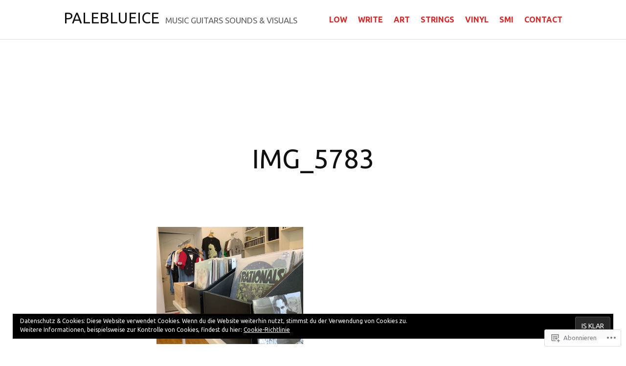

--- FILE ---
content_type: text/html; charset=UTF-8
request_url: https://paleblueice.com/2020/02/07/hauptsache-musik/img_5783/
body_size: 29165
content:
<!doctype html>
<html lang="de-DE">
<head>
	<meta charset="UTF-8">
	<meta name="viewport" content="width=device-width, initial-scale=1">
	<link rel="profile" href="http://gmpg.org/xfn/11">

	<title>IMG_5783 &#8211; PALEBLUEICE</title>
<script type="text/javascript">
  WebFontConfig = {"google":{"families":["Ubuntu:r:latin,latin-ext","Ubuntu:r,i,b,bi:latin,latin-ext"]},"api_url":"https:\/\/fonts-api.wp.com\/css"};
  (function() {
    var wf = document.createElement('script');
    wf.src = '/wp-content/plugins/custom-fonts/js/webfont.js';
    wf.type = 'text/javascript';
    wf.async = 'true';
    var s = document.getElementsByTagName('script')[0];
    s.parentNode.insertBefore(wf, s);
	})();
</script><style id="jetpack-custom-fonts-css">.wf-active button, .wf-active input, .wf-active optgroup, .wf-active select, .wf-active textarea{font-family:"Ubuntu",sans-serif}.wf-active body, .wf-active button, .wf-active input, .wf-active optgroup, .wf-active select, .wf-active textarea{font-family:"Ubuntu",sans-serif}.wf-active h1{font-size:2.6em;font-style:normal;font-weight:400}.wf-active h1, .wf-active h2, .wf-active h3, .wf-active h4, .wf-active h5, .wf-active h6{font-family:"Ubuntu",sans-serif;font-style:normal;font-weight:400}.wf-active .nav-links a{font-family:"Ubuntu",sans-serif;font-weight:400;font-size:23.4px;font-size:2.34rem;font-style:normal}.wf-active .widget-title{font-size:20.8px;font-weight:400;font-style:normal}.wf-active .widget_goodreads h2[class^="gr_custom_header_"]{font-size:2.6rem;font-style:normal;font-weight:400}.wf-active .entry-title, .wf-active .page-title{font-family:"Ubuntu",sans-serif;font-size:36.4px;font-style:normal;font-weight:400}.wf-active .entry-content h1, .wf-active .page-content h1{font-size:44.2px;font-style:normal;font-weight:400}.wf-active .entry-content h2, .wf-active .page-content h2{font-size:36.4px;font-style:normal;font-weight:400}.wf-active .entry-content h3, .wf-active .page-content h3{font-size:31.2px;font-style:normal;font-weight:400}.wf-active .entry-content h4, .wf-active .page-content h4{font-size:26px;font-style:normal;font-weight:400}.wf-active .entry-content h5, .wf-active .page-content h5{font-size:20.8px;font-style:normal;font-weight:400}.wf-active .entry-content h6, .wf-active .page-content h6{font-size:18.2px;font-style:normal;font-weight:400}.wf-active .comments-title{font-size:2.6rem;font-style:normal;font-weight:400}.wf-active .site-title{font-family:"Ubuntu",sans-serif;font-size:26px;font-weight:400;font-style:normal}@media screen and ( min-width: 658px ){.wf-active .site-title{font-size:31.2px;font-style:normal;font-weight:400}}@media screen and ( min-width: 658px ){.wf-active .entry-title, .wf-active .page-title{font-size:54.6px;font-style:normal;font-weight:400}}@media screen and ( min-width: 658px ){.wf-active .entry-content h1, .wf-active .page-content h1{font-size:54.6px;font-style:normal;font-weight:400}}@media screen and ( min-width: 658px ){.wf-active .entry-content h2, .wf-active .page-content h2{font-size:45.5px;font-style:normal;font-weight:400}}@media screen and ( min-width: 658px ){.wf-active .entry-content h3, .wf-active .page-content h3{font-size:37.7px;font-style:normal;font-weight:400}}@media screen and ( min-width: 658px ){.wf-active .entry-content h4, .wf-active .page-content h4{font-size:31.2px;font-style:normal;font-weight:400}}@media screen and ( min-width: 658px ){.wf-active .entry-content h5, .wf-active .page-content h5{font-size:26px;font-style:normal;font-weight:400}}@media screen and ( min-width: 658px ){.wf-active .entry-content h6, .wf-active .page-content h6{font-size:22.1px;font-style:normal;font-weight:400}}@media screen and ( min-width: 658px ){.wf-active .nav-links a{font-size:31.2px;font-size:3.12rem;font-style:normal;font-weight:400}}@media screen and ( min-width: 658px ){.wf-active .comment-reply-title, .wf-active .comments-title, .wf-active .no-comments{font-size:3.12rem;font-weight:400;font-style:normal}}@media screen and ( min-width: 658px ){.wf-active .widget, .wf-active .widget .widget-title{font-size:26px;font-style:normal;font-weight:400}}</style>
<meta name='robots' content='max-image-preview:large' />

<!-- Async WordPress.com Remote Login -->
<script id="wpcom_remote_login_js">
var wpcom_remote_login_extra_auth = '';
function wpcom_remote_login_remove_dom_node_id( element_id ) {
	var dom_node = document.getElementById( element_id );
	if ( dom_node ) { dom_node.parentNode.removeChild( dom_node ); }
}
function wpcom_remote_login_remove_dom_node_classes( class_name ) {
	var dom_nodes = document.querySelectorAll( '.' + class_name );
	for ( var i = 0; i < dom_nodes.length; i++ ) {
		dom_nodes[ i ].parentNode.removeChild( dom_nodes[ i ] );
	}
}
function wpcom_remote_login_final_cleanup() {
	wpcom_remote_login_remove_dom_node_classes( "wpcom_remote_login_msg" );
	wpcom_remote_login_remove_dom_node_id( "wpcom_remote_login_key" );
	wpcom_remote_login_remove_dom_node_id( "wpcom_remote_login_validate" );
	wpcom_remote_login_remove_dom_node_id( "wpcom_remote_login_js" );
	wpcom_remote_login_remove_dom_node_id( "wpcom_request_access_iframe" );
	wpcom_remote_login_remove_dom_node_id( "wpcom_request_access_styles" );
}

// Watch for messages back from the remote login
window.addEventListener( "message", function( e ) {
	if ( e.origin === "https://r-login.wordpress.com" ) {
		var data = {};
		try {
			data = JSON.parse( e.data );
		} catch( e ) {
			wpcom_remote_login_final_cleanup();
			return;
		}

		if ( data.msg === 'LOGIN' ) {
			// Clean up the login check iframe
			wpcom_remote_login_remove_dom_node_id( "wpcom_remote_login_key" );

			var id_regex = new RegExp( /^[0-9]+$/ );
			var token_regex = new RegExp( /^.*|.*|.*$/ );
			if (
				token_regex.test( data.token )
				&& id_regex.test( data.wpcomid )
			) {
				// We have everything we need to ask for a login
				var script = document.createElement( "script" );
				script.setAttribute( "id", "wpcom_remote_login_validate" );
				script.src = '/remote-login.php?wpcom_remote_login=validate'
					+ '&wpcomid=' + data.wpcomid
					+ '&token=' + encodeURIComponent( data.token )
					+ '&host=' + window.location.protocol
					+ '//' + window.location.hostname
					+ '&postid=4457'
					+ '&is_singular=';
				document.body.appendChild( script );
			}

			return;
		}

		// Safari ITP, not logged in, so redirect
		if ( data.msg === 'LOGIN-REDIRECT' ) {
			window.location = 'https://wordpress.com/log-in?redirect_to=' + window.location.href;
			return;
		}

		// Safari ITP, storage access failed, remove the request
		if ( data.msg === 'LOGIN-REMOVE' ) {
			var css_zap = 'html { -webkit-transition: margin-top 1s; transition: margin-top 1s; } /* 9001 */ html { margin-top: 0 !important; } * html body { margin-top: 0 !important; } @media screen and ( max-width: 782px ) { html { margin-top: 0 !important; } * html body { margin-top: 0 !important; } }';
			var style_zap = document.createElement( 'style' );
			style_zap.type = 'text/css';
			style_zap.appendChild( document.createTextNode( css_zap ) );
			document.body.appendChild( style_zap );

			var e = document.getElementById( 'wpcom_request_access_iframe' );
			e.parentNode.removeChild( e );

			document.cookie = 'wordpress_com_login_access=denied; path=/; max-age=31536000';

			return;
		}

		// Safari ITP
		if ( data.msg === 'REQUEST_ACCESS' ) {
			console.log( 'request access: safari' );

			// Check ITP iframe enable/disable knob
			if ( wpcom_remote_login_extra_auth !== 'safari_itp_iframe' ) {
				return;
			}

			// If we are in a "private window" there is no ITP.
			var private_window = false;
			try {
				var opendb = window.openDatabase( null, null, null, null );
			} catch( e ) {
				private_window = true;
			}

			if ( private_window ) {
				console.log( 'private window' );
				return;
			}

			var iframe = document.createElement( 'iframe' );
			iframe.id = 'wpcom_request_access_iframe';
			iframe.setAttribute( 'scrolling', 'no' );
			iframe.setAttribute( 'sandbox', 'allow-storage-access-by-user-activation allow-scripts allow-same-origin allow-top-navigation-by-user-activation' );
			iframe.src = 'https://r-login.wordpress.com/remote-login.php?wpcom_remote_login=request_access&origin=' + encodeURIComponent( data.origin ) + '&wpcomid=' + encodeURIComponent( data.wpcomid );

			var css = 'html { -webkit-transition: margin-top 1s; transition: margin-top 1s; } /* 9001 */ html { margin-top: 46px !important; } * html body { margin-top: 46px !important; } @media screen and ( max-width: 660px ) { html { margin-top: 71px !important; } * html body { margin-top: 71px !important; } #wpcom_request_access_iframe { display: block; height: 71px !important; } } #wpcom_request_access_iframe { border: 0px; height: 46px; position: fixed; top: 0; left: 0; width: 100%; min-width: 100%; z-index: 99999; background: #23282d; } ';

			var style = document.createElement( 'style' );
			style.type = 'text/css';
			style.id = 'wpcom_request_access_styles';
			style.appendChild( document.createTextNode( css ) );
			document.body.appendChild( style );

			document.body.appendChild( iframe );
		}

		if ( data.msg === 'DONE' ) {
			wpcom_remote_login_final_cleanup();
		}
	}
}, false );

// Inject the remote login iframe after the page has had a chance to load
// more critical resources
window.addEventListener( "DOMContentLoaded", function( e ) {
	var iframe = document.createElement( "iframe" );
	iframe.style.display = "none";
	iframe.setAttribute( "scrolling", "no" );
	iframe.setAttribute( "id", "wpcom_remote_login_key" );
	iframe.src = "https://r-login.wordpress.com/remote-login.php"
		+ "?wpcom_remote_login=key"
		+ "&origin=aHR0cHM6Ly9wYWxlYmx1ZWljZS5jb20%3D"
		+ "&wpcomid=71375446"
		+ "&time=" + Math.floor( Date.now() / 1000 );
	document.body.appendChild( iframe );
}, false );
</script>
<link rel='dns-prefetch' href='//s0.wp.com' />
<link rel="alternate" type="application/rss+xml" title="PALEBLUEICE &raquo; Feed" href="https://paleblueice.com/feed/" />
<link rel="alternate" type="application/rss+xml" title="PALEBLUEICE &raquo; Kommentar-Feed" href="https://paleblueice.com/comments/feed/" />
	<script type="text/javascript">
		/* <![CDATA[ */
		function addLoadEvent(func) {
			var oldonload = window.onload;
			if (typeof window.onload != 'function') {
				window.onload = func;
			} else {
				window.onload = function () {
					oldonload();
					func();
				}
			}
		}
		/* ]]> */
	</script>
	<style id='wp-emoji-styles-inline-css'>

	img.wp-smiley, img.emoji {
		display: inline !important;
		border: none !important;
		box-shadow: none !important;
		height: 1em !important;
		width: 1em !important;
		margin: 0 0.07em !important;
		vertical-align: -0.1em !important;
		background: none !important;
		padding: 0 !important;
	}
/*# sourceURL=wp-emoji-styles-inline-css */
</style>
<link crossorigin='anonymous' rel='stylesheet' id='all-css-2-1' href='/wp-content/plugins/gutenberg-core/v22.2.0/build/styles/block-library/style.css?m=1764855221i&cssminify=yes' type='text/css' media='all' />
<style id='wp-block-library-inline-css'>
.has-text-align-justify {
	text-align:justify;
}
.has-text-align-justify{text-align:justify;}

/*# sourceURL=wp-block-library-inline-css */
</style><style id='wp-block-group-inline-css'>
.wp-block-group{box-sizing:border-box}:where(.wp-block-group.wp-block-group-is-layout-constrained){position:relative}
/*# sourceURL=/wp-content/plugins/gutenberg-core/v22.2.0/build/styles/block-library/group/style.css */
</style>
<style id='wp-block-paragraph-inline-css'>
.is-small-text{font-size:.875em}.is-regular-text{font-size:1em}.is-large-text{font-size:2.25em}.is-larger-text{font-size:3em}.has-drop-cap:not(:focus):first-letter{float:left;font-size:8.4em;font-style:normal;font-weight:100;line-height:.68;margin:.05em .1em 0 0;text-transform:uppercase}body.rtl .has-drop-cap:not(:focus):first-letter{float:none;margin-left:.1em}p.has-drop-cap.has-background{overflow:hidden}:root :where(p.has-background){padding:1.25em 2.375em}:where(p.has-text-color:not(.has-link-color)) a{color:inherit}p.has-text-align-left[style*="writing-mode:vertical-lr"],p.has-text-align-right[style*="writing-mode:vertical-rl"]{rotate:180deg}
/*# sourceURL=/wp-content/plugins/gutenberg-core/v22.2.0/build/styles/block-library/paragraph/style.css */
</style>
<style id='global-styles-inline-css'>
:root{--wp--preset--aspect-ratio--square: 1;--wp--preset--aspect-ratio--4-3: 4/3;--wp--preset--aspect-ratio--3-4: 3/4;--wp--preset--aspect-ratio--3-2: 3/2;--wp--preset--aspect-ratio--2-3: 2/3;--wp--preset--aspect-ratio--16-9: 16/9;--wp--preset--aspect-ratio--9-16: 9/16;--wp--preset--color--black: #000000;--wp--preset--color--cyan-bluish-gray: #abb8c3;--wp--preset--color--white: #ffffff;--wp--preset--color--pale-pink: #f78da7;--wp--preset--color--vivid-red: #cf2e2e;--wp--preset--color--luminous-vivid-orange: #ff6900;--wp--preset--color--luminous-vivid-amber: #fcb900;--wp--preset--color--light-green-cyan: #7bdcb5;--wp--preset--color--vivid-green-cyan: #00d084;--wp--preset--color--pale-cyan-blue: #8ed1fc;--wp--preset--color--vivid-cyan-blue: #0693e3;--wp--preset--color--vivid-purple: #9b51e0;--wp--preset--color--red: #d63031;--wp--preset--color--charcoal: #111;--wp--preset--color--very-light-gray: #f0f0f0;--wp--preset--color--very-dark-gray: #404040;--wp--preset--color--medium-gray: #606060;--wp--preset--gradient--vivid-cyan-blue-to-vivid-purple: linear-gradient(135deg,rgb(6,147,227) 0%,rgb(155,81,224) 100%);--wp--preset--gradient--light-green-cyan-to-vivid-green-cyan: linear-gradient(135deg,rgb(122,220,180) 0%,rgb(0,208,130) 100%);--wp--preset--gradient--luminous-vivid-amber-to-luminous-vivid-orange: linear-gradient(135deg,rgb(252,185,0) 0%,rgb(255,105,0) 100%);--wp--preset--gradient--luminous-vivid-orange-to-vivid-red: linear-gradient(135deg,rgb(255,105,0) 0%,rgb(207,46,46) 100%);--wp--preset--gradient--very-light-gray-to-cyan-bluish-gray: linear-gradient(135deg,rgb(238,238,238) 0%,rgb(169,184,195) 100%);--wp--preset--gradient--cool-to-warm-spectrum: linear-gradient(135deg,rgb(74,234,220) 0%,rgb(151,120,209) 20%,rgb(207,42,186) 40%,rgb(238,44,130) 60%,rgb(251,105,98) 80%,rgb(254,248,76) 100%);--wp--preset--gradient--blush-light-purple: linear-gradient(135deg,rgb(255,206,236) 0%,rgb(152,150,240) 100%);--wp--preset--gradient--blush-bordeaux: linear-gradient(135deg,rgb(254,205,165) 0%,rgb(254,45,45) 50%,rgb(107,0,62) 100%);--wp--preset--gradient--luminous-dusk: linear-gradient(135deg,rgb(255,203,112) 0%,rgb(199,81,192) 50%,rgb(65,88,208) 100%);--wp--preset--gradient--pale-ocean: linear-gradient(135deg,rgb(255,245,203) 0%,rgb(182,227,212) 50%,rgb(51,167,181) 100%);--wp--preset--gradient--electric-grass: linear-gradient(135deg,rgb(202,248,128) 0%,rgb(113,206,126) 100%);--wp--preset--gradient--midnight: linear-gradient(135deg,rgb(2,3,129) 0%,rgb(40,116,252) 100%);--wp--preset--font-size--small: 13px;--wp--preset--font-size--medium: 20px;--wp--preset--font-size--large: 36px;--wp--preset--font-size--x-large: 42px;--wp--preset--font-family--albert-sans: 'Albert Sans', sans-serif;--wp--preset--font-family--alegreya: Alegreya, serif;--wp--preset--font-family--arvo: Arvo, serif;--wp--preset--font-family--bodoni-moda: 'Bodoni Moda', serif;--wp--preset--font-family--bricolage-grotesque: 'Bricolage Grotesque', sans-serif;--wp--preset--font-family--cabin: Cabin, sans-serif;--wp--preset--font-family--chivo: Chivo, sans-serif;--wp--preset--font-family--commissioner: Commissioner, sans-serif;--wp--preset--font-family--cormorant: Cormorant, serif;--wp--preset--font-family--courier-prime: 'Courier Prime', monospace;--wp--preset--font-family--crimson-pro: 'Crimson Pro', serif;--wp--preset--font-family--dm-mono: 'DM Mono', monospace;--wp--preset--font-family--dm-sans: 'DM Sans', sans-serif;--wp--preset--font-family--dm-serif-display: 'DM Serif Display', serif;--wp--preset--font-family--domine: Domine, serif;--wp--preset--font-family--eb-garamond: 'EB Garamond', serif;--wp--preset--font-family--epilogue: Epilogue, sans-serif;--wp--preset--font-family--fahkwang: Fahkwang, sans-serif;--wp--preset--font-family--figtree: Figtree, sans-serif;--wp--preset--font-family--fira-sans: 'Fira Sans', sans-serif;--wp--preset--font-family--fjalla-one: 'Fjalla One', sans-serif;--wp--preset--font-family--fraunces: Fraunces, serif;--wp--preset--font-family--gabarito: Gabarito, system-ui;--wp--preset--font-family--ibm-plex-mono: 'IBM Plex Mono', monospace;--wp--preset--font-family--ibm-plex-sans: 'IBM Plex Sans', sans-serif;--wp--preset--font-family--ibarra-real-nova: 'Ibarra Real Nova', serif;--wp--preset--font-family--instrument-serif: 'Instrument Serif', serif;--wp--preset--font-family--inter: Inter, sans-serif;--wp--preset--font-family--josefin-sans: 'Josefin Sans', sans-serif;--wp--preset--font-family--jost: Jost, sans-serif;--wp--preset--font-family--libre-baskerville: 'Libre Baskerville', serif;--wp--preset--font-family--libre-franklin: 'Libre Franklin', sans-serif;--wp--preset--font-family--literata: Literata, serif;--wp--preset--font-family--lora: Lora, serif;--wp--preset--font-family--merriweather: Merriweather, serif;--wp--preset--font-family--montserrat: Montserrat, sans-serif;--wp--preset--font-family--newsreader: Newsreader, serif;--wp--preset--font-family--noto-sans-mono: 'Noto Sans Mono', sans-serif;--wp--preset--font-family--nunito: Nunito, sans-serif;--wp--preset--font-family--open-sans: 'Open Sans', sans-serif;--wp--preset--font-family--overpass: Overpass, sans-serif;--wp--preset--font-family--pt-serif: 'PT Serif', serif;--wp--preset--font-family--petrona: Petrona, serif;--wp--preset--font-family--piazzolla: Piazzolla, serif;--wp--preset--font-family--playfair-display: 'Playfair Display', serif;--wp--preset--font-family--plus-jakarta-sans: 'Plus Jakarta Sans', sans-serif;--wp--preset--font-family--poppins: Poppins, sans-serif;--wp--preset--font-family--raleway: Raleway, sans-serif;--wp--preset--font-family--roboto: Roboto, sans-serif;--wp--preset--font-family--roboto-slab: 'Roboto Slab', serif;--wp--preset--font-family--rubik: Rubik, sans-serif;--wp--preset--font-family--rufina: Rufina, serif;--wp--preset--font-family--sora: Sora, sans-serif;--wp--preset--font-family--source-sans-3: 'Source Sans 3', sans-serif;--wp--preset--font-family--source-serif-4: 'Source Serif 4', serif;--wp--preset--font-family--space-mono: 'Space Mono', monospace;--wp--preset--font-family--syne: Syne, sans-serif;--wp--preset--font-family--texturina: Texturina, serif;--wp--preset--font-family--urbanist: Urbanist, sans-serif;--wp--preset--font-family--work-sans: 'Work Sans', sans-serif;--wp--preset--spacing--20: 0.44rem;--wp--preset--spacing--30: 0.67rem;--wp--preset--spacing--40: 1rem;--wp--preset--spacing--50: 1.5rem;--wp--preset--spacing--60: 2.25rem;--wp--preset--spacing--70: 3.38rem;--wp--preset--spacing--80: 5.06rem;--wp--preset--shadow--natural: 6px 6px 9px rgba(0, 0, 0, 0.2);--wp--preset--shadow--deep: 12px 12px 50px rgba(0, 0, 0, 0.4);--wp--preset--shadow--sharp: 6px 6px 0px rgba(0, 0, 0, 0.2);--wp--preset--shadow--outlined: 6px 6px 0px -3px rgb(255, 255, 255), 6px 6px rgb(0, 0, 0);--wp--preset--shadow--crisp: 6px 6px 0px rgb(0, 0, 0);}:where(.is-layout-flex){gap: 0.5em;}:where(.is-layout-grid){gap: 0.5em;}body .is-layout-flex{display: flex;}.is-layout-flex{flex-wrap: wrap;align-items: center;}.is-layout-flex > :is(*, div){margin: 0;}body .is-layout-grid{display: grid;}.is-layout-grid > :is(*, div){margin: 0;}:where(.wp-block-columns.is-layout-flex){gap: 2em;}:where(.wp-block-columns.is-layout-grid){gap: 2em;}:where(.wp-block-post-template.is-layout-flex){gap: 1.25em;}:where(.wp-block-post-template.is-layout-grid){gap: 1.25em;}.has-black-color{color: var(--wp--preset--color--black) !important;}.has-cyan-bluish-gray-color{color: var(--wp--preset--color--cyan-bluish-gray) !important;}.has-white-color{color: var(--wp--preset--color--white) !important;}.has-pale-pink-color{color: var(--wp--preset--color--pale-pink) !important;}.has-vivid-red-color{color: var(--wp--preset--color--vivid-red) !important;}.has-luminous-vivid-orange-color{color: var(--wp--preset--color--luminous-vivid-orange) !important;}.has-luminous-vivid-amber-color{color: var(--wp--preset--color--luminous-vivid-amber) !important;}.has-light-green-cyan-color{color: var(--wp--preset--color--light-green-cyan) !important;}.has-vivid-green-cyan-color{color: var(--wp--preset--color--vivid-green-cyan) !important;}.has-pale-cyan-blue-color{color: var(--wp--preset--color--pale-cyan-blue) !important;}.has-vivid-cyan-blue-color{color: var(--wp--preset--color--vivid-cyan-blue) !important;}.has-vivid-purple-color{color: var(--wp--preset--color--vivid-purple) !important;}.has-black-background-color{background-color: var(--wp--preset--color--black) !important;}.has-cyan-bluish-gray-background-color{background-color: var(--wp--preset--color--cyan-bluish-gray) !important;}.has-white-background-color{background-color: var(--wp--preset--color--white) !important;}.has-pale-pink-background-color{background-color: var(--wp--preset--color--pale-pink) !important;}.has-vivid-red-background-color{background-color: var(--wp--preset--color--vivid-red) !important;}.has-luminous-vivid-orange-background-color{background-color: var(--wp--preset--color--luminous-vivid-orange) !important;}.has-luminous-vivid-amber-background-color{background-color: var(--wp--preset--color--luminous-vivid-amber) !important;}.has-light-green-cyan-background-color{background-color: var(--wp--preset--color--light-green-cyan) !important;}.has-vivid-green-cyan-background-color{background-color: var(--wp--preset--color--vivid-green-cyan) !important;}.has-pale-cyan-blue-background-color{background-color: var(--wp--preset--color--pale-cyan-blue) !important;}.has-vivid-cyan-blue-background-color{background-color: var(--wp--preset--color--vivid-cyan-blue) !important;}.has-vivid-purple-background-color{background-color: var(--wp--preset--color--vivid-purple) !important;}.has-black-border-color{border-color: var(--wp--preset--color--black) !important;}.has-cyan-bluish-gray-border-color{border-color: var(--wp--preset--color--cyan-bluish-gray) !important;}.has-white-border-color{border-color: var(--wp--preset--color--white) !important;}.has-pale-pink-border-color{border-color: var(--wp--preset--color--pale-pink) !important;}.has-vivid-red-border-color{border-color: var(--wp--preset--color--vivid-red) !important;}.has-luminous-vivid-orange-border-color{border-color: var(--wp--preset--color--luminous-vivid-orange) !important;}.has-luminous-vivid-amber-border-color{border-color: var(--wp--preset--color--luminous-vivid-amber) !important;}.has-light-green-cyan-border-color{border-color: var(--wp--preset--color--light-green-cyan) !important;}.has-vivid-green-cyan-border-color{border-color: var(--wp--preset--color--vivid-green-cyan) !important;}.has-pale-cyan-blue-border-color{border-color: var(--wp--preset--color--pale-cyan-blue) !important;}.has-vivid-cyan-blue-border-color{border-color: var(--wp--preset--color--vivid-cyan-blue) !important;}.has-vivid-purple-border-color{border-color: var(--wp--preset--color--vivid-purple) !important;}.has-vivid-cyan-blue-to-vivid-purple-gradient-background{background: var(--wp--preset--gradient--vivid-cyan-blue-to-vivid-purple) !important;}.has-light-green-cyan-to-vivid-green-cyan-gradient-background{background: var(--wp--preset--gradient--light-green-cyan-to-vivid-green-cyan) !important;}.has-luminous-vivid-amber-to-luminous-vivid-orange-gradient-background{background: var(--wp--preset--gradient--luminous-vivid-amber-to-luminous-vivid-orange) !important;}.has-luminous-vivid-orange-to-vivid-red-gradient-background{background: var(--wp--preset--gradient--luminous-vivid-orange-to-vivid-red) !important;}.has-very-light-gray-to-cyan-bluish-gray-gradient-background{background: var(--wp--preset--gradient--very-light-gray-to-cyan-bluish-gray) !important;}.has-cool-to-warm-spectrum-gradient-background{background: var(--wp--preset--gradient--cool-to-warm-spectrum) !important;}.has-blush-light-purple-gradient-background{background: var(--wp--preset--gradient--blush-light-purple) !important;}.has-blush-bordeaux-gradient-background{background: var(--wp--preset--gradient--blush-bordeaux) !important;}.has-luminous-dusk-gradient-background{background: var(--wp--preset--gradient--luminous-dusk) !important;}.has-pale-ocean-gradient-background{background: var(--wp--preset--gradient--pale-ocean) !important;}.has-electric-grass-gradient-background{background: var(--wp--preset--gradient--electric-grass) !important;}.has-midnight-gradient-background{background: var(--wp--preset--gradient--midnight) !important;}.has-small-font-size{font-size: var(--wp--preset--font-size--small) !important;}.has-medium-font-size{font-size: var(--wp--preset--font-size--medium) !important;}.has-large-font-size{font-size: var(--wp--preset--font-size--large) !important;}.has-x-large-font-size{font-size: var(--wp--preset--font-size--x-large) !important;}.has-albert-sans-font-family{font-family: var(--wp--preset--font-family--albert-sans) !important;}.has-alegreya-font-family{font-family: var(--wp--preset--font-family--alegreya) !important;}.has-arvo-font-family{font-family: var(--wp--preset--font-family--arvo) !important;}.has-bodoni-moda-font-family{font-family: var(--wp--preset--font-family--bodoni-moda) !important;}.has-bricolage-grotesque-font-family{font-family: var(--wp--preset--font-family--bricolage-grotesque) !important;}.has-cabin-font-family{font-family: var(--wp--preset--font-family--cabin) !important;}.has-chivo-font-family{font-family: var(--wp--preset--font-family--chivo) !important;}.has-commissioner-font-family{font-family: var(--wp--preset--font-family--commissioner) !important;}.has-cormorant-font-family{font-family: var(--wp--preset--font-family--cormorant) !important;}.has-courier-prime-font-family{font-family: var(--wp--preset--font-family--courier-prime) !important;}.has-crimson-pro-font-family{font-family: var(--wp--preset--font-family--crimson-pro) !important;}.has-dm-mono-font-family{font-family: var(--wp--preset--font-family--dm-mono) !important;}.has-dm-sans-font-family{font-family: var(--wp--preset--font-family--dm-sans) !important;}.has-dm-serif-display-font-family{font-family: var(--wp--preset--font-family--dm-serif-display) !important;}.has-domine-font-family{font-family: var(--wp--preset--font-family--domine) !important;}.has-eb-garamond-font-family{font-family: var(--wp--preset--font-family--eb-garamond) !important;}.has-epilogue-font-family{font-family: var(--wp--preset--font-family--epilogue) !important;}.has-fahkwang-font-family{font-family: var(--wp--preset--font-family--fahkwang) !important;}.has-figtree-font-family{font-family: var(--wp--preset--font-family--figtree) !important;}.has-fira-sans-font-family{font-family: var(--wp--preset--font-family--fira-sans) !important;}.has-fjalla-one-font-family{font-family: var(--wp--preset--font-family--fjalla-one) !important;}.has-fraunces-font-family{font-family: var(--wp--preset--font-family--fraunces) !important;}.has-gabarito-font-family{font-family: var(--wp--preset--font-family--gabarito) !important;}.has-ibm-plex-mono-font-family{font-family: var(--wp--preset--font-family--ibm-plex-mono) !important;}.has-ibm-plex-sans-font-family{font-family: var(--wp--preset--font-family--ibm-plex-sans) !important;}.has-ibarra-real-nova-font-family{font-family: var(--wp--preset--font-family--ibarra-real-nova) !important;}.has-instrument-serif-font-family{font-family: var(--wp--preset--font-family--instrument-serif) !important;}.has-inter-font-family{font-family: var(--wp--preset--font-family--inter) !important;}.has-josefin-sans-font-family{font-family: var(--wp--preset--font-family--josefin-sans) !important;}.has-jost-font-family{font-family: var(--wp--preset--font-family--jost) !important;}.has-libre-baskerville-font-family{font-family: var(--wp--preset--font-family--libre-baskerville) !important;}.has-libre-franklin-font-family{font-family: var(--wp--preset--font-family--libre-franklin) !important;}.has-literata-font-family{font-family: var(--wp--preset--font-family--literata) !important;}.has-lora-font-family{font-family: var(--wp--preset--font-family--lora) !important;}.has-merriweather-font-family{font-family: var(--wp--preset--font-family--merriweather) !important;}.has-montserrat-font-family{font-family: var(--wp--preset--font-family--montserrat) !important;}.has-newsreader-font-family{font-family: var(--wp--preset--font-family--newsreader) !important;}.has-noto-sans-mono-font-family{font-family: var(--wp--preset--font-family--noto-sans-mono) !important;}.has-nunito-font-family{font-family: var(--wp--preset--font-family--nunito) !important;}.has-open-sans-font-family{font-family: var(--wp--preset--font-family--open-sans) !important;}.has-overpass-font-family{font-family: var(--wp--preset--font-family--overpass) !important;}.has-pt-serif-font-family{font-family: var(--wp--preset--font-family--pt-serif) !important;}.has-petrona-font-family{font-family: var(--wp--preset--font-family--petrona) !important;}.has-piazzolla-font-family{font-family: var(--wp--preset--font-family--piazzolla) !important;}.has-playfair-display-font-family{font-family: var(--wp--preset--font-family--playfair-display) !important;}.has-plus-jakarta-sans-font-family{font-family: var(--wp--preset--font-family--plus-jakarta-sans) !important;}.has-poppins-font-family{font-family: var(--wp--preset--font-family--poppins) !important;}.has-raleway-font-family{font-family: var(--wp--preset--font-family--raleway) !important;}.has-roboto-font-family{font-family: var(--wp--preset--font-family--roboto) !important;}.has-roboto-slab-font-family{font-family: var(--wp--preset--font-family--roboto-slab) !important;}.has-rubik-font-family{font-family: var(--wp--preset--font-family--rubik) !important;}.has-rufina-font-family{font-family: var(--wp--preset--font-family--rufina) !important;}.has-sora-font-family{font-family: var(--wp--preset--font-family--sora) !important;}.has-source-sans-3-font-family{font-family: var(--wp--preset--font-family--source-sans-3) !important;}.has-source-serif-4-font-family{font-family: var(--wp--preset--font-family--source-serif-4) !important;}.has-space-mono-font-family{font-family: var(--wp--preset--font-family--space-mono) !important;}.has-syne-font-family{font-family: var(--wp--preset--font-family--syne) !important;}.has-texturina-font-family{font-family: var(--wp--preset--font-family--texturina) !important;}.has-urbanist-font-family{font-family: var(--wp--preset--font-family--urbanist) !important;}.has-work-sans-font-family{font-family: var(--wp--preset--font-family--work-sans) !important;}
/*# sourceURL=global-styles-inline-css */
</style>
<style id='core-block-supports-inline-css'>
.wp-container-core-group-is-layout-8cf370e7{flex-direction:column;align-items:flex-start;}
/*# sourceURL=core-block-supports-inline-css */
</style>

<style id='classic-theme-styles-inline-css'>
/*! This file is auto-generated */
.wp-block-button__link{color:#fff;background-color:#32373c;border-radius:9999px;box-shadow:none;text-decoration:none;padding:calc(.667em + 2px) calc(1.333em + 2px);font-size:1.125em}.wp-block-file__button{background:#32373c;color:#fff;text-decoration:none}
/*# sourceURL=/wp-includes/css/classic-themes.min.css */
</style>
<link crossorigin='anonymous' rel='stylesheet' id='all-css-4-1' href='/_static/??-eJyNjssKAjEMRX/IGoYRHwvxW9oaa7WP0KQM/r0RNyMj4ibkXs4JgYmMr0WwCORuKPUQC4OvDbXPZAWUyHiOFhNmxdaeeQXftYnUMc5RQ2ajM8eejVxV5IX3roG6A7pWqQwsj4R/cC5Vf18enD3SUJmgawClZvGXFLAavWwl1vIRzCXZ2F7qKR+H3WbYHsZx3N+e3ld2rw==&cssminify=yes' type='text/css' media='all' />
<style id='photos-style-inline-css'>
.cat-links, .tags-links, .byline { clip: rect(1px, 1px, 1px, 1px); height: 1px; position: absolute; overflow: hidden; width: 1px; }
/*# sourceURL=photos-style-inline-css */
</style>
<style id='jetpack-global-styles-frontend-style-inline-css'>
:root { --font-headings: unset; --font-base: unset; --font-headings-default: -apple-system,BlinkMacSystemFont,"Segoe UI",Roboto,Oxygen-Sans,Ubuntu,Cantarell,"Helvetica Neue",sans-serif; --font-base-default: -apple-system,BlinkMacSystemFont,"Segoe UI",Roboto,Oxygen-Sans,Ubuntu,Cantarell,"Helvetica Neue",sans-serif;}
/*# sourceURL=jetpack-global-styles-frontend-style-inline-css */
</style>
<link crossorigin='anonymous' rel='stylesheet' id='all-css-6-1' href='/wp-content/themes/h4/global.css?m=1420737423i&cssminify=yes' type='text/css' media='all' />
<script type="text/javascript" id="wpcom-actionbar-placeholder-js-extra">
/* <![CDATA[ */
var actionbardata = {"siteID":"71375446","postID":"4457","siteURL":"https://paleblueice.com","xhrURL":"https://paleblueice.com/wp-admin/admin-ajax.php","nonce":"bdae942ed4","isLoggedIn":"","statusMessage":"","subsEmailDefault":"instantly","proxyScriptUrl":"https://s0.wp.com/wp-content/js/wpcom-proxy-request.js?m=1513050504i&amp;ver=20211021","shortlink":"https://wp.me/a4Pu0S-19T","i18n":{"followedText":"Neue Beitr\u00e4ge von dieser Website erscheinen nun in deinem \u003Ca href=\"https://wordpress.com/reader\"\u003EReader\u003C/a\u003E","foldBar":"Diese Leiste einklappen","unfoldBar":"Diese Leiste aufklappen","shortLinkCopied":"Kurzlink in Zwischenablage kopiert"}};
//# sourceURL=wpcom-actionbar-placeholder-js-extra
/* ]]> */
</script>
<script type="text/javascript" id="jetpack-mu-wpcom-settings-js-before">
/* <![CDATA[ */
var JETPACK_MU_WPCOM_SETTINGS = {"assetsUrl":"https://s0.wp.com/wp-content/mu-plugins/jetpack-mu-wpcom-plugin/sun/jetpack_vendor/automattic/jetpack-mu-wpcom/src/build/"};
//# sourceURL=jetpack-mu-wpcom-settings-js-before
/* ]]> */
</script>
<script crossorigin='anonymous' type='text/javascript'  src='/_static/??-eJzTLy/QTc7PK0nNK9HPKtYvyinRLSjKr6jUyyrW0QfKZeYl55SmpBaDJLMKS1OLKqGUXm5mHkFFurmZ6UWJJalQxfa5tobmRgamxgZmFpZZACbyLJI='></script>
<script type="text/javascript" id="rlt-proxy-js-after">
/* <![CDATA[ */
	rltInitialize( {"token":null,"iframeOrigins":["https:\/\/widgets.wp.com"]} );
//# sourceURL=rlt-proxy-js-after
/* ]]> */
</script>
<link rel="EditURI" type="application/rsd+xml" title="RSD" href="https://paleblueice.wordpress.com/xmlrpc.php?rsd" />
<meta name="generator" content="WordPress.com" />
<link rel="canonical" href="https://paleblueice.com/2020/02/07/hauptsache-musik/img_5783/" />
<link rel='shortlink' href='https://wp.me/a4Pu0S-19T' />
<link rel="alternate" type="application/json+oembed" href="https://public-api.wordpress.com/oembed/?format=json&amp;url=https%3A%2F%2Fpaleblueice.com%2F2020%2F02%2F07%2Fhauptsache-musik%2Fimg_5783%2F&amp;for=wpcom-auto-discovery" /><link rel="alternate" type="application/xml+oembed" href="https://public-api.wordpress.com/oembed/?format=xml&amp;url=https%3A%2F%2Fpaleblueice.com%2F2020%2F02%2F07%2Fhauptsache-musik%2Fimg_5783%2F&amp;for=wpcom-auto-discovery" />
<!-- Jetpack Open Graph Tags -->
<meta property="og:type" content="article" />
<meta property="og:title" content="IMG_5783" />
<meta property="og:url" content="https://paleblueice.com/2020/02/07/hauptsache-musik/img_5783/" />
<meta property="og:description" content="Besuche den Beitrag für mehr Info." />
<meta property="article:published_time" content="2020-02-11T13:29:44+00:00" />
<meta property="article:modified_time" content="2020-02-11T13:29:44+00:00" />
<meta property="og:site_name" content="PALEBLUEICE" />
<meta property="og:image" content="https://paleblueice.com/wp-content/uploads/2020/02/img_5783.jpg" />
<meta property="og:image:alt" content="" />
<meta property="og:locale" content="de_DE" />
<meta property="article:publisher" content="https://www.facebook.com/WordPresscom" />
<meta name="twitter:text:title" content="IMG_5783" />
<meta name="twitter:image" content="https://i0.wp.com/paleblueice.com/wp-content/uploads/2020/02/img_5783.jpg?fit=1200%2C961&#038;ssl=1&#038;w=640" />
<meta name="twitter:card" content="summary_large_image" />
<meta name="twitter:description" content="Besuche den Beitrag für mehr Info." />

<!-- End Jetpack Open Graph Tags -->
<link rel='openid.server' href='https://paleblueice.com/?openidserver=1' />
<link rel='openid.delegate' href='https://paleblueice.com/' />
<link rel="search" type="application/opensearchdescription+xml" href="https://paleblueice.com/osd.xml" title="PALEBLUEICE" />
<link rel="search" type="application/opensearchdescription+xml" href="https://s1.wp.com/opensearch.xml" title="WordPress.com" />
<meta name="description" content="MUSIC GUITARS SOUNDS &amp; VISUALS" />
<style type="text/css" id="custom-colors-css">.nav-links a:hover .icon { fill: #FFFFFF;}
body { background-color: #ffffff;}
.infinite-container { background-color: #ffffff;}
mark,
			ins,
			.nav-links .arrow a:hover,
			.widget_blog_subscription input[type="submit"]:active,
			.widget_blog_subscription input[type="submit"]:focus,
			.widget_blog_subscription input[type="submit"]:hover,
			.milestone-widget .milestone-header,
			.site-main .post-no-thumbnail,
			div#jp-relatedposts div.jp-relatedposts-post-nothumbs a.jp-relatedposts-post-a,
			.comment-reply-link:focus,
			.comment-reply-link:hover,
			.comment-form .submit:focus,
			.comment-form .submit:hover,
			.bypostauthor > .comment-body .fn,
			#infinite-handle span button:focus,
			#infinite-handle span button:hover { background-color: #d63031;}
blockquote { border-color: #d63031;}
a,
			a:visited,
			.required,
			.nav-links a:hover,
			.nav-links a:active,
			.screen-reader-text:focus,
			.widget_blog_subscription input[type="submit"],
			.comment-reply-link,
			.comment-form .submit,
			.main-navigation .menu-toggle span { color: #D42A2A;}
.main-navigation a,
			.main-navigation .menu-toggle span { color: #D42A2A;}
#infinite-handle span button { color: #C32626;}
.main-navigation .icon,
			.main-navigation .menu-toggle .icon { fill: #D42A2A;}
.site-main .post-no-thumbnail:focus,
			.site-main .post-no-thumbnail:hover { background-color: #AE2222;}
.main-navigation .menu-toggle:hover .icon, .nav-links .icon, .comment-reply-link .icon { fill: #C32626;}
button:active,
			button:focus,
			input[type="button"]:active,
			input[type="button"]:focus,
			input[type="reset"]:active,
			input[type="reset"]:focus,
			input[type="submit"]:active,
			input[type="submit"]:focus,
			input[type="text"]:focus,
			input[type="email"]:focus,
			input[type="url"]:focus,
			input[type="password"]:focus,
			input[type="search"]:focus,
			input[type="number"]:focus,
			input[type="tel"]:focus,
			input[type="range"]:focus,
			input[type="date"]:focus,
			input[type="month"]:focus,
			input[type="week"]:focus,
			input[type="time"]:focus,
			input[type="datetime"]:focus,
			input[type="datetime-local"]:focus,
			input[type="color"]:focus,
			textarea:focus { border-color: #606060;}
.nav-links .nav-meta,
			.entry-footer,
			.entry-footer span a,
			.page-links,
			.comment-meta,
			.comment-meta a,
			.comment-body .comment-edit-link,
			.wp-caption-text,
			.gallery-caption { color: #606060;}
.site-footer .container,
			.site-footer a,
			.site-description { color: #606060;}
.search-form .search-submit .icon { fill: #606060;}
table,
			th,
			td,
			button,
			input[type="button"],
			input[type="reset"],
			input[type="submit"],
			input[type="text"],
			input[type="email"],
			input[type="url"],
			input[type="password"],
			input[type="search"],
			input[type="number"],
			input[type="tel"],
			input[type="range"],
			input[type="date"],
			input[type="month"],
			input[type="week"],
			input[type="time"],
			input[type="datetime"],
			input[type="datetime-local"],
			input[type="color"],
			textarea,
			select,
			.main-navigation .menu-toggle,
			.nav-links .current,
			.page-links,
			.entry-footer,
			.comments-area,
			.nav-links,
			.widget-area,
			.search-form .search-field { border-color: #6D6D6D;}
.widget ul, .widget li { border-color: #DCDCDC;}
h1,
			h2,
			h3,
			h4,
			h5,
			h6,
			body,
			.entry-title,
			.page-title,
			.nav-links a,
			a:hover,
			a:focus,
			a:active,
			.main-navigation .current_page_item > a,
			.main-navigation .current-menu-item > a,
			.main-navigation .current-menu-parent > a { color: #111111;}
.site-title a,
			.main-navigation a:hover,
			.main-navigation a:focus,
			.main-navigation a:active,
			button,
			input,
			select,
			optgroup,
			textarea,
			input[type="text"]:focus,
			input[type="email"]:focus,
			input[type="url"]:focus,
			input[type="password"]:focus,
			input[type="search"]:focus,
			input[type="number"]:focus,
			input[type="tel"]:focus,
			input[type="range"]:focus,
			input[type="date"]:focus,
			input[type="month"]:focus,
			input[type="week"]:focus,
			input[type="time"]:focus,
			input[type="datetime"]:focus,
			input[type="datetime-local"]:focus,
			input[type="color"]:focus,
			textarea:focus { color: #111111;}
.main-navigation .current_page_item > a .icon,
			.main-navigation .current-menu-item > a .icon,
			.main-navigation .current-menu-parent > a .icon { fill: #111111;}
blockquote * { color: #111111;}
</style>
<link rel="icon" href="https://paleblueice.com/wp-content/uploads/2024/01/cropped-gute-musik-2o24.png?w=32" sizes="32x32" />
<link rel="icon" href="https://paleblueice.com/wp-content/uploads/2024/01/cropped-gute-musik-2o24.png?w=192" sizes="192x192" />
<link rel="apple-touch-icon" href="https://paleblueice.com/wp-content/uploads/2024/01/cropped-gute-musik-2o24.png?w=180" />
<meta name="msapplication-TileImage" content="https://paleblueice.com/wp-content/uploads/2024/01/cropped-gute-musik-2o24.png?w=270" />
<link crossorigin='anonymous' rel='stylesheet' id='all-css-0-3' href='/wp-content/mu-plugins/widgets/eu-cookie-law/templates/style.css?m=1642463000i&cssminify=yes' type='text/css' media='all' />
<style id='jetpack-block-instagram-gallery-inline-css'>
.wp-block-jetpack-instagram-gallery__grid{align-content:stretch;display:flex;flex-direction:row;flex-wrap:wrap;justify-content:flex-start}.wp-block-jetpack-instagram-gallery__grid .wp-block-jetpack-instagram-gallery__grid-post{box-sizing:border-box;display:block;line-height:0;position:relative}.wp-block-jetpack-instagram-gallery__grid img{height:auto;width:100%}.wp-block-jetpack-instagram-gallery__grid-columns-1 .wp-block-jetpack-instagram-gallery__grid-post{width:100%}.wp-block-jetpack-instagram-gallery__grid-columns-2 .wp-block-jetpack-instagram-gallery__grid-post{width:50%}.wp-block-jetpack-instagram-gallery__grid-columns-3 .wp-block-jetpack-instagram-gallery__grid-post{width:33.33333%}.wp-block-jetpack-instagram-gallery__grid-columns-4 .wp-block-jetpack-instagram-gallery__grid-post{width:25%}.wp-block-jetpack-instagram-gallery__grid-columns-5 .wp-block-jetpack-instagram-gallery__grid-post{width:20%}.wp-block-jetpack-instagram-gallery__grid-columns-6 .wp-block-jetpack-instagram-gallery__grid-post{width:16.66667%}@media(max-width:600px){.wp-block-jetpack-instagram-gallery__grid.is-stacked-on-mobile .wp-block-jetpack-instagram-gallery__grid-post{width:100%}}@supports(display:grid){.wp-block-jetpack-instagram-gallery__grid{display:grid;grid-gap:10px;grid-auto-columns:1fr}@media(max-width:600px){.wp-block-jetpack-instagram-gallery__grid.is-stacked-on-mobile{display:block}.wp-block-jetpack-instagram-gallery__grid.is-stacked-on-mobile .wp-block-jetpack-instagram-gallery__grid-post{padding:var(--latest-instagram-posts-spacing)}}.wp-block-jetpack-instagram-gallery__grid .wp-block-jetpack-instagram-gallery__grid-post{width:auto}.wp-block-jetpack-instagram-gallery__grid .wp-block-jetpack-instagram-gallery__grid-post img{height:100%;object-fit:cover}.wp-block-jetpack-instagram-gallery__grid-columns-1{grid-template-columns:repeat(1,1fr)}.wp-block-jetpack-instagram-gallery__grid-columns-2{grid-template-columns:repeat(2,1fr)}.wp-block-jetpack-instagram-gallery__grid-columns-3{grid-template-columns:repeat(3,1fr)}.wp-block-jetpack-instagram-gallery__grid-columns-4{grid-template-columns:repeat(4,1fr)}.wp-block-jetpack-instagram-gallery__grid-columns-5{grid-template-columns:repeat(5,1fr)}.wp-block-jetpack-instagram-gallery__grid-columns-6{grid-template-columns:repeat(6,1fr)}}@supports(object-fit:cover){.wp-block-jetpack-instagram-gallery__grid-post img{height:100%;object-fit:cover}}
/*# sourceURL=/wp-content/mu-plugins/jetpack-plugin/sun/_inc/blocks/instagram-gallery/view.css?minify=false */
</style>
</head>

<body class="attachment wp-singular attachment-template-default single single-attachment postid-4457 attachmentid-4457 attachment-jpeg custom-background wp-embed-responsive wp-theme-pubphotos customizer-styles-applied jetpack-reblog-enabled categories-hidden tags-hidden author-hidden custom-colors">
<div id="page" class="site">
	<a class="skip-link screen-reader-text" href="#content">Zum Inhalt springen</a>

	<header id="masthead" class="site-header">
		<div class="container">
			<div class="site-branding">
			
									<p class="site-title"><a href="https://paleblueice.com/" rel="home">PALEBLUEICE</a></p>
										<p class="site-description">MUSIC GUITARS SOUNDS &amp; VISUALS</p>
							</div><!-- .site-branding -->

			<nav id="site-navigation" class="main-navigation">
				<button class="menu-toggle" aria-controls="primary-menu" aria-expanded="false">
					<svg class="icon icon-menu" aria-labelledby="title-696401ac8f17a" role="img"><title id="title-696401ac8f17a">Open Menu</title> <use href="#icon-menu" xlink:href="#icon-menu"></use> </svg><svg class="icon icon-close-alt" aria-labelledby="title-696401ac8f185" role="img"><title id="title-696401ac8f185">Menü schließen</title> <use href="#icon-close-alt" xlink:href="#icon-close-alt"></use> </svg>					<span>
					Menü					</span>
				</button>
				<div class="menu-1-container"><ul id="primary-menu" class="menu"><li id="menu-item-3126" class="menu-item menu-item-type-taxonomy menu-item-object-category menu-item-3126"><a href="https://paleblueice.com/category/low/">LOW</a></li>
<li id="menu-item-4358" class="menu-item menu-item-type-taxonomy menu-item-object-category menu-item-4358"><a href="https://paleblueice.com/category/write/">WRITE</a></li>
<li id="menu-item-3130" class="menu-item menu-item-type-taxonomy menu-item-object-category menu-item-3130"><a href="https://paleblueice.com/category/art/">ART</a></li>
<li id="menu-item-3133" class="menu-item menu-item-type-taxonomy menu-item-object-category menu-item-3133"><a href="https://paleblueice.com/category/strings/">STRINGS</a></li>
<li id="menu-item-3131" class="menu-item menu-item-type-taxonomy menu-item-object-category menu-item-3131"><a href="https://paleblueice.com/category/vinyl-cgn/">VINYL</a></li>
<li id="menu-item-3132" class="menu-item menu-item-type-taxonomy menu-item-object-category menu-item-3132"><a href="https://paleblueice.com/category/smi/">SMI</a></li>
<li id="menu-item-7580" class="menu-item menu-item-type-post_type menu-item-object-page menu-item-7580"><a href="https://paleblueice.com/contact/">CONTACT</a></li>
</ul></div>			</nav><!-- #site-navigation -->
		</div><!-- .container -->
	</header><!-- #masthead -->

	<div id="content" class="site-content">
		
	<div id="primary" class="content-area">
		<main id="main" class="site-main">

		
<article id="post-4457" class="post-4457 attachment type-attachment status-inherit hentry">
	<header class="entry-header">
		<h1 class="entry-title">IMG_5783</h1>	</header><!-- .entry-header -->

	
	<div class="entry-content">
		<p class="attachment"><a href='https://paleblueice.com/wp-content/uploads/2020/02/img_5783.jpg'><img width="300" height="240" src="https://paleblueice.com/wp-content/uploads/2020/02/img_5783.jpg?w=300" class="attachment-medium size-medium" alt="" decoding="async" srcset="https://paleblueice.com/wp-content/uploads/2020/02/img_5783.jpg?w=300 300w, https://paleblueice.com/wp-content/uploads/2020/02/img_5783.jpg?w=600 600w, https://paleblueice.com/wp-content/uploads/2020/02/img_5783.jpg?w=150 150w" sizes="(max-width: 300px) 100vw, 300px" data-attachment-id="4457" data-permalink="https://paleblueice.com/2020/02/07/hauptsache-musik/img_5783/" data-orig-file="https://paleblueice.com/wp-content/uploads/2020/02/img_5783.jpg" data-orig-size="3030,2426" data-comments-opened="0" data-image-meta="{&quot;aperture&quot;:&quot;2.4&quot;,&quot;credit&quot;:&quot;&quot;,&quot;camera&quot;:&quot;iPad mini (5th generation)&quot;,&quot;caption&quot;:&quot;&quot;,&quot;created_timestamp&quot;:&quot;1581426556&quot;,&quot;copyright&quot;:&quot;&quot;,&quot;focal_length&quot;:&quot;3.3&quot;,&quot;iso&quot;:&quot;80&quot;,&quot;shutter_speed&quot;:&quot;0.02&quot;,&quot;title&quot;:&quot;&quot;,&quot;orientation&quot;:&quot;1&quot;,&quot;latitude&quot;:&quot;50.954822222222&quot;,&quot;longitude&quot;:&quot;6.95705&quot;}" data-image-title="IMG_5783" data-image-description="" data-image-caption="" data-medium-file="https://paleblueice.com/wp-content/uploads/2020/02/img_5783.jpg?w=300" data-large-file="https://paleblueice.com/wp-content/uploads/2020/02/img_5783.jpg?w=640" /></a></p>
	</div><!-- .entry-content -->

	<footer class="entry-footer">
		<span class="posted-on"><span class="screen-reader-text">Veröffentlicht am</span> <a href="https://paleblueice.com/2020/02/07/hauptsache-musik/img_5783/" rel="bookmark"><time class="entry-date published updated" datetime="2020-02-11T14:29:44+01:00">11/02/2020</time></a></span>				<span class="byline"> By <span class="author vcard"><a class="url fn n" href="https://paleblueice.com/author/paleblueice/">PALEBLUEICE</a></span></span>			</footer><!-- .entry-footer -->
</article><!-- #post-4457 -->


<!-- Jetpack Related Posts is not supported in this context. -->


		</main><!-- #main -->
	</div><!-- #primary -->


<aside id="secondary" class="widget-area">
	<div class="container">
		<section id="wp_tag_cloud-3" class="widget wp_widget_tag_cloud"><h2 class="widget-title">MYSPACE</h2><a href="https://paleblueice.com/tag/zakk-wylde/" class="tag-cloud-link tag-link-1727875 tag-link-position-1" style="font-size: 8pt;" aria-label="#ZAKK WYLDE (1 Eintrag)">#ZAKK WYLDE</a>
<a href="https://paleblueice.com/tag/24-7-spyz/" class="tag-cloud-link tag-link-10392941 tag-link-position-2" style="font-size: 8pt;" aria-label="24/7 SPYZ (1 Eintrag)">24/7 SPYZ</a>
<a href="https://paleblueice.com/tag/1978/" class="tag-cloud-link tag-link-181156 tag-link-position-3" style="font-size: 8pt;" aria-label="1978 (1 Eintrag)">1978</a>
<a href="https://paleblueice.com/tag/ahmad-jamal/" class="tag-cloud-link tag-link-2369638 tag-link-position-4" style="font-size: 8pt;" aria-label="AHMAD JAMAL (1 Eintrag)">AHMAD JAMAL</a>
<a href="https://paleblueice.com/tag/alden/" class="tag-cloud-link tag-link-1648916 tag-link-position-5" style="font-size: 8pt;" aria-label="Alden (1 Eintrag)">Alden</a>
<a href="https://paleblueice.com/tag/ali-claudi/" class="tag-cloud-link tag-link-56195333 tag-link-position-6" style="font-size: 8pt;" aria-label="Ali Claudi (1 Eintrag)">Ali Claudi</a>
<a href="https://paleblueice.com/tag/ali-claudis-new-four/" class="tag-cloud-link tag-link-756191445 tag-link-position-7" style="font-size: 8pt;" aria-label="Ali Claudi&#039;s New Four (1 Eintrag)">Ali Claudi&#039;s New Four</a>
<a href="https://paleblueice.com/tag/ali-claudi-80/" class="tag-cloud-link tag-link-756191442 tag-link-position-8" style="font-size: 8pt;" aria-label="Ali Claudi 80 (1 Eintrag)">Ali Claudi 80</a>
<a href="https://paleblueice.com/tag/allman-brothers/" class="tag-cloud-link tag-link-480708 tag-link-position-9" style="font-size: 8pt;" aria-label="allman brothers (1 Eintrag)">allman brothers</a>
<a href="https://paleblueice.com/tag/alpentines/" class="tag-cloud-link tag-link-508167248 tag-link-position-10" style="font-size: 10.571428571429pt;" aria-label="Alpentines (2 Einträge)">Alpentines</a>
<a href="https://paleblueice.com/tag/alvin-lee/" class="tag-cloud-link tag-link-3827161 tag-link-position-11" style="font-size: 8pt;" aria-label="ALVIN LEE (1 Eintrag)">ALVIN LEE</a>
<a href="https://paleblueice.com/tag/amazona-de/" class="tag-cloud-link tag-link-48364655 tag-link-position-12" style="font-size: 10.571428571429pt;" aria-label="Amazona.de (2 Einträge)">Amazona.de</a>
<a href="https://paleblueice.com/tag/and-then-there-were-three/" class="tag-cloud-link tag-link-9056019 tag-link-position-13" style="font-size: 10.571428571429pt;" aria-label="And Then There Were Three (2 Einträge)">And Then There Were Three</a>
<a href="https://paleblueice.com/tag/andy-warhol/" class="tag-cloud-link tag-link-331630 tag-link-position-14" style="font-size: 8pt;" aria-label="Andy Warhol (1 Eintrag)">Andy Warhol</a>
<a href="https://paleblueice.com/tag/ansgar-specht/" class="tag-cloud-link tag-link-37419294 tag-link-position-15" style="font-size: 8pt;" aria-label="Ansgar Specht (1 Eintrag)">Ansgar Specht</a>
<a href="https://paleblueice.com/tag/archtop/" class="tag-cloud-link tag-link-6826745 tag-link-position-16" style="font-size: 8pt;" aria-label="Archtop (1 Eintrag)">Archtop</a>
<a href="https://paleblueice.com/tag/artist-images/" class="tag-cloud-link tag-link-9665587 tag-link-position-17" style="font-size: 12.285714285714pt;" aria-label="ARTIST IMAGES (3 Einträge)">ARTIST IMAGES</a>
<a href="https://paleblueice.com/tag/as-200/" class="tag-cloud-link tag-link-41192640 tag-link-position-18" style="font-size: 10.571428571429pt;" aria-label="as-200 (2 Einträge)">as-200</a>
<a href="https://paleblueice.com/tag/as200/" class="tag-cloud-link tag-link-30717607 tag-link-position-19" style="font-size: 10.571428571429pt;" aria-label="as200 (2 Einträge)">as200</a>
<a href="https://paleblueice.com/tag/attila-zoller/" class="tag-cloud-link tag-link-16552126 tag-link-position-20" style="font-size: 8pt;" aria-label="attila zoller (1 Eintrag)">attila zoller</a>
<a href="https://paleblueice.com/tag/betty-mugler/" class="tag-cloud-link tag-link-535231963 tag-link-position-21" style="font-size: 8pt;" aria-label="betty mugler (1 Eintrag)">betty mugler</a>
<a href="https://paleblueice.com/tag/blue-shell/" class="tag-cloud-link tag-link-626706 tag-link-position-22" style="font-size: 10.571428571429pt;" aria-label="Blue Shell (2 Einträge)">Blue Shell</a>
<a href="https://paleblueice.com/tag/boat-people/" class="tag-cloud-link tag-link-130833 tag-link-position-23" style="font-size: 10.571428571429pt;" aria-label="boat people (2 Einträge)">boat people</a>
<a href="https://paleblueice.com/tag/booksondemand/" class="tag-cloud-link tag-link-314264006 tag-link-position-24" style="font-size: 10.571428571429pt;" aria-label="booksondemand (2 Einträge)">booksondemand</a>
<a href="https://paleblueice.com/tag/boon-tang/" class="tag-cloud-link tag-link-526957076 tag-link-position-25" style="font-size: 17.285714285714pt;" aria-label="Boon Tang (8 Einträge)">Boon Tang</a>
<a href="https://paleblueice.com/tag/bowie/" class="tag-cloud-link tag-link-136846 tag-link-position-26" style="font-size: 10.571428571429pt;" aria-label="bowie (2 Einträge)">bowie</a>
<a href="https://paleblueice.com/tag/brand-x/" class="tag-cloud-link tag-link-433445 tag-link-position-27" style="font-size: 8pt;" aria-label="Brand X (1 Eintrag)">Brand X</a>
<a href="https://paleblueice.com/tag/brood/" class="tag-cloud-link tag-link-640622 tag-link-position-28" style="font-size: 12.285714285714pt;" aria-label="brood (3 Einträge)">brood</a>
<a href="https://paleblueice.com/tag/bruno-muller/" class="tag-cloud-link tag-link-16223460 tag-link-position-29" style="font-size: 8pt;" aria-label="Bruno Müller (1 Eintrag)">Bruno Müller</a>
<a href="https://paleblueice.com/tag/bulb-guy/" class="tag-cloud-link tag-link-644761653 tag-link-position-30" style="font-size: 8pt;" aria-label="bulb guy (1 Eintrag)">bulb guy</a>
<a href="https://paleblueice.com/tag/campbells/" class="tag-cloud-link tag-link-1159367 tag-link-position-31" style="font-size: 8pt;" aria-label="Campbells (1 Eintrag)">Campbells</a>
<a href="https://paleblueice.com/tag/cat/" class="tag-cloud-link tag-link-5308 tag-link-position-32" style="font-size: 8pt;" aria-label="CAT (1 Eintrag)">CAT</a>
<a href="https://paleblueice.com/tag/cd-lp-tipps/" class="tag-cloud-link tag-link-779471457 tag-link-position-33" style="font-size: 15.857142857143pt;" aria-label="CD LP TIPPS (6 Einträge)">CD LP TIPPS</a>
<a href="https://paleblueice.com/tag/chet-baker/" class="tag-cloud-link tag-link-694251 tag-link-position-34" style="font-size: 8pt;" aria-label="chet baker (1 Eintrag)">chet baker</a>
<a href="https://paleblueice.com/tag/chris-rea/" class="tag-cloud-link tag-link-147315 tag-link-position-35" style="font-size: 10.571428571429pt;" aria-label="CHRIS REA (2 Einträge)">CHRIS REA</a>
<a href="https://paleblueice.com/tag/damian-wolf/" class="tag-cloud-link tag-link-127470899 tag-link-position-36" style="font-size: 8pt;" aria-label="Damian Wolf (1 Eintrag)">Damian Wolf</a>
<a href="https://paleblueice.com/tag/dennis-coffey/" class="tag-cloud-link tag-link-3072445 tag-link-position-37" style="font-size: 8pt;" aria-label="DENNIS COFFEY (1 Eintrag)">DENNIS COFFEY</a>
<a href="https://paleblueice.com/tag/derek-trucks/" class="tag-cloud-link tag-link-541139 tag-link-position-38" style="font-size: 10.571428571429pt;" aria-label="derek trucks (2 Einträge)">derek trucks</a>
<a href="https://paleblueice.com/tag/e-gitarren/" class="tag-cloud-link tag-link-3148710 tag-link-position-39" style="font-size: 8pt;" aria-label="E-Gitarren (1 Eintrag)">E-Gitarren</a>
<a href="https://paleblueice.com/tag/eclipsed/" class="tag-cloud-link tag-link-1648683 tag-link-position-40" style="font-size: 10.571428571429pt;" aria-label="eclipsed (2 Einträge)">eclipsed</a>
<a href="https://paleblueice.com/tag/eclipsedmusikmagazin/" class="tag-cloud-link tag-link-784560728 tag-link-position-41" style="font-size: 10.571428571429pt;" aria-label="eclipsedmusikmagazin (2 Einträge)">eclipsedmusikmagazin</a>
<a href="https://paleblueice.com/tag/es-335/" class="tag-cloud-link tag-link-4477327 tag-link-position-42" style="font-size: 8pt;" aria-label="ES-335 (1 Eintrag)">ES-335</a>
<a href="https://paleblueice.com/tag/fender/" class="tag-cloud-link tag-link-302346 tag-link-position-43" style="font-size: 8pt;" aria-label="Fender (1 Eintrag)">Fender</a>
<a href="https://paleblueice.com/tag/fender-stratocaster/" class="tag-cloud-link tag-link-967350 tag-link-position-44" style="font-size: 8pt;" aria-label="Fender Stratocaster (1 Eintrag)">Fender Stratocaster</a>
<a href="https://paleblueice.com/tag/filmorchester-babelsberg/" class="tag-cloud-link tag-link-8697747 tag-link-position-45" style="font-size: 8pt;" aria-label="Filmorchester Babelsberg (1 Eintrag)">Filmorchester Babelsberg</a>
<a href="https://paleblueice.com/tag/fischer-z/" class="tag-cloud-link tag-link-4488351 tag-link-position-46" style="font-size: 10.571428571429pt;" aria-label="Fischer-Z (2 Einträge)">Fischer-Z</a>
<a href="https://paleblueice.com/tag/fleur-de-malheur/" class="tag-cloud-link tag-link-772023140 tag-link-position-47" style="font-size: 8pt;" aria-label="Fleur de malheur (1 Eintrag)">Fleur de malheur</a>
<a href="https://paleblueice.com/tag/florida/" class="tag-cloud-link tag-link-1657 tag-link-position-48" style="font-size: 8pt;" aria-label="FLORIDA (1 Eintrag)">FLORIDA</a>
<a href="https://paleblueice.com/tag/flying-colors/" class="tag-cloud-link tag-link-8427399 tag-link-position-49" style="font-size: 8pt;" aria-label="Flying Colors (1 Eintrag)">Flying Colors</a>
<a href="https://paleblueice.com/tag/fotobuch/" class="tag-cloud-link tag-link-555189 tag-link-position-50" style="font-size: 12.285714285714pt;" aria-label="FOTOBUCH (3 Einträge)">FOTOBUCH</a>
<a href="https://paleblueice.com/tag/genesis/" class="tag-cloud-link tag-link-49054 tag-link-position-51" style="font-size: 10.571428571429pt;" aria-label="genesis (2 Einträge)">genesis</a>
<a href="https://paleblueice.com/tag/gibson/" class="tag-cloud-link tag-link-33766 tag-link-position-52" style="font-size: 8pt;" aria-label="Gibson (1 Eintrag)">Gibson</a>
<a href="https://paleblueice.com/tag/gibson-l6-s/" class="tag-cloud-link tag-link-561833107 tag-link-position-53" style="font-size: 8pt;" aria-label="Gibson L6-S (1 Eintrag)">Gibson L6-S</a>
<a href="https://paleblueice.com/tag/gisela-peters/" class="tag-cloud-link tag-link-755910228 tag-link-position-54" style="font-size: 8pt;" aria-label="Gisela Peters (1 Eintrag)">Gisela Peters</a>
<a href="https://paleblueice.com/tag/gitarre-bass/" class="tag-cloud-link tag-link-1063734 tag-link-position-55" style="font-size: 8pt;" aria-label="gitarre &amp; bass (1 Eintrag)">gitarre &amp; bass</a>
<a href="https://paleblueice.com/tag/gnr/" class="tag-cloud-link tag-link-82751 tag-link-position-56" style="font-size: 8pt;" aria-label="GN&#039;R (1 Eintrag)">GN&#039;R</a>
<a href="https://paleblueice.com/tag/grandgtrs/" class="tag-cloud-link tag-link-784560732 tag-link-position-57" style="font-size: 10.571428571429pt;" aria-label="grandgtrs (2 Einträge)">grandgtrs</a>
<a href="https://paleblueice.com/tag/grandguitars/" class="tag-cloud-link tag-link-784560729 tag-link-position-58" style="font-size: 10.571428571429pt;" aria-label="grandguitars (2 Einträge)">grandguitars</a>
<a href="https://paleblueice.com/tag/guitar/" class="tag-cloud-link tag-link-5799 tag-link-position-59" style="font-size: 20.142857142857pt;" aria-label="guitar (13 Einträge)">guitar</a>
<a href="https://paleblueice.com/tag/guitarhero/" class="tag-cloud-link tag-link-985949 tag-link-position-60" style="font-size: 10.571428571429pt;" aria-label="guitarhero (2 Einträge)">guitarhero</a>
<a href="https://paleblueice.com/tag/guns-n-roses/" class="tag-cloud-link tag-link-85826 tag-link-position-61" style="font-size: 10.571428571429pt;" aria-label="Guns N&#039; Roses (2 Einträge)">Guns N&#039; Roses</a>
<a href="https://paleblueice.com/tag/gute-musik/" class="tag-cloud-link tag-link-388462 tag-link-position-62" style="font-size: 16.571428571429pt;" aria-label="GUTE MUSIK (7 Einträge)">GUTE MUSIK</a>
<a href="https://paleblueice.com/tag/gute-musik-2020/" class="tag-cloud-link tag-link-779471470 tag-link-position-63" style="font-size: 8pt;" aria-label="GUTE MUSIK 2020 (1 Eintrag)">GUTE MUSIK 2020</a>
<a href="https://paleblueice.com/tag/gute-musik-2021/" class="tag-cloud-link tag-link-779471458 tag-link-position-64" style="font-size: 8pt;" aria-label="GUTE MUSIK 2021 (1 Eintrag)">GUTE MUSIK 2021</a>
<a href="https://paleblueice.com/tag/gute-musik-2022/" class="tag-cloud-link tag-link-779471487 tag-link-position-65" style="font-size: 8pt;" aria-label="GUTE MUSIK 2022 (1 Eintrag)">GUTE MUSIK 2022</a>
<a href="https://paleblueice.com/tag/gute-musik-2023/" class="tag-cloud-link tag-link-779471438 tag-link-position-66" style="font-size: 8pt;" aria-label="GUTE MUSIK 2023 (1 Eintrag)">GUTE MUSIK 2023</a>
<a href="https://paleblueice.com/tag/gute-musik-2024/" class="tag-cloud-link tag-link-779471512 tag-link-position-67" style="font-size: 8pt;" aria-label="GUTE MUSIK 2024 (1 Eintrag)">GUTE MUSIK 2024</a>
<a href="https://paleblueice.com/tag/gute-musik-2025/" class="tag-cloud-link tag-link-777123195 tag-link-position-68" style="font-size: 8pt;" aria-label="GUTE MUSIK 2025 (1 Eintrag)">GUTE MUSIK 2025</a>
<a href="https://paleblueice.com/tag/gunter-zint/" class="tag-cloud-link tag-link-2273687 tag-link-position-69" style="font-size: 8pt;" aria-label="Günter Zint (1 Eintrag)">Günter Zint</a>
<a href="https://paleblueice.com/tag/hanno-busch/" class="tag-cloud-link tag-link-35001533 tag-link-position-70" style="font-size: 8pt;" aria-label="HANNO BUSCH (1 Eintrag)">HANNO BUSCH</a>
<a href="https://paleblueice.com/tag/hans-gunther-adam/" class="tag-cloud-link tag-link-386576160 tag-link-position-71" style="font-size: 8pt;" aria-label="Hans-Günther Adam (1 Eintrag)">Hans-Günther Adam</a>
<a href="https://paleblueice.com/tag/hardy-fischotter/" class="tag-cloud-link tag-link-17368811 tag-link-position-72" style="font-size: 8pt;" aria-label="Hardy Fischötter (1 Eintrag)">Hardy Fischötter</a>
<a href="https://paleblueice.com/tag/harlem/" class="tag-cloud-link tag-link-220345 tag-link-position-73" style="font-size: 8pt;" aria-label="Harlem (1 Eintrag)">Harlem</a>
<a href="https://paleblueice.com/tag/hendrix/" class="tag-cloud-link tag-link-610125 tag-link-position-74" style="font-size: 8pt;" aria-label="HENDRIX (1 Eintrag)">HENDRIX</a>
<a href="https://paleblueice.com/tag/herman-brood/" class="tag-cloud-link tag-link-2764888 tag-link-position-75" style="font-size: 10.571428571429pt;" aria-label="herman brood (2 Einträge)">herman brood</a>
<a href="https://paleblueice.com/tag/hidalgo/" class="tag-cloud-link tag-link-33903 tag-link-position-76" style="font-size: 8pt;" aria-label="hidalgo (1 Eintrag)">hidalgo</a>
<a href="https://paleblueice.com/tag/hippys/" class="tag-cloud-link tag-link-674316 tag-link-position-77" style="font-size: 15.857142857143pt;" aria-label="hippys (6 Einträge)">hippys</a>
<a href="https://paleblueice.com/tag/hofer-busch-held/" class="tag-cloud-link tag-link-771157306 tag-link-position-78" style="font-size: 8pt;" aria-label="HOFER BUSCH HELD (1 Eintrag)">HOFER BUSCH HELD</a>
<a href="https://paleblueice.com/tag/hopf-saturn/" class="tag-cloud-link tag-link-756940524 tag-link-position-79" style="font-size: 8pt;" aria-label="Hopf Saturn (1 Eintrag)">Hopf Saturn</a>
<a href="https://paleblueice.com/tag/ibanez/" class="tag-cloud-link tag-link-283002 tag-link-position-80" style="font-size: 10.571428571429pt;" aria-label="ibanez (2 Einträge)">ibanez</a>
<a href="https://paleblueice.com/tag/ibanez-2630/" class="tag-cloud-link tag-link-222431318 tag-link-position-81" style="font-size: 10.571428571429pt;" aria-label="Ibanez 2630 (2 Einträge)">Ibanez 2630</a>
<a href="https://paleblueice.com/tag/ibanez-artist/" class="tag-cloud-link tag-link-91772567 tag-link-position-82" style="font-size: 8pt;" aria-label="Ibanez Artist (1 Eintrag)">Ibanez Artist</a>
<a href="https://paleblueice.com/tag/ibanez-as200/" class="tag-cloud-link tag-link-717398540 tag-link-position-83" style="font-size: 10.571428571429pt;" aria-label="Ibanez AS200 (2 Einträge)">Ibanez AS200</a>
<a href="https://paleblueice.com/tag/ibanez-semiacoustic/" class="tag-cloud-link tag-link-780310394 tag-link-position-84" style="font-size: 8pt;" aria-label="Ibanez Semiacoustic (1 Eintrag)">Ibanez Semiacoustic</a>
<a href="https://paleblueice.com/tag/ibanez-volker-kriegel/" class="tag-cloud-link tag-link-780310407 tag-link-position-85" style="font-size: 12.285714285714pt;" aria-label="Ibanez Volker Kriegel (3 Einträge)">Ibanez Volker Kriegel</a>
<a href="https://paleblueice.com/tag/instant-beach/" class="tag-cloud-link tag-link-598966011 tag-link-position-86" style="font-size: 8pt;" aria-label="instant beach (1 Eintrag)">instant beach</a>
<a href="https://paleblueice.com/tag/italy/" class="tag-cloud-link tag-link-419 tag-link-position-87" style="font-size: 8pt;" aria-label="Italy (1 Eintrag)">Italy</a>
<a href="https://paleblueice.com/tag/i-want-a-girlfriend/" class="tag-cloud-link tag-link-11251158 tag-link-position-88" style="font-size: 8pt;" aria-label="I want a girlfriend (1 Eintrag)">I want a girlfriend</a>
<a href="https://paleblueice.com/tag/james-blood-ulmer/" class="tag-cloud-link tag-link-4364240 tag-link-position-89" style="font-size: 8pt;" aria-label="JAMES BLOOD ULMER (1 Eintrag)">JAMES BLOOD ULMER</a>
<a href="https://paleblueice.com/tag/jan-bierther/" class="tag-cloud-link tag-link-498202760 tag-link-position-90" style="font-size: 8pt;" aria-label="Jan Bierther (1 Eintrag)">Jan Bierther</a>
<a href="https://paleblueice.com/tag/jan-urbanek/" class="tag-cloud-link tag-link-782502914 tag-link-position-91" style="font-size: 10.571428571429pt;" aria-label="JAN URBANEK (2 Einträge)">JAN URBANEK</a>
<a href="https://paleblueice.com/tag/japan/" class="tag-cloud-link tag-link-2062 tag-link-position-92" style="font-size: 8pt;" aria-label="japan (1 Eintrag)">japan</a>
<a href="https://paleblueice.com/tag/jazz/" class="tag-cloud-link tag-link-21992 tag-link-position-93" style="font-size: 10.571428571429pt;" aria-label="jazz (2 Einträge)">jazz</a>
<a href="https://paleblueice.com/tag/jazz-amp/" class="tag-cloud-link tag-link-413316215 tag-link-position-94" style="font-size: 8pt;" aria-label="jazz-amp (1 Eintrag)">jazz-amp</a>
<a href="https://paleblueice.com/tag/jazz-gitarre/" class="tag-cloud-link tag-link-40109218 tag-link-position-95" style="font-size: 10.571428571429pt;" aria-label="Jazz-Gitarre (2 Einträge)">Jazz-Gitarre</a>
<a href="https://paleblueice.com/tag/jazz-gitarrist/" class="tag-cloud-link tag-link-533202164 tag-link-position-96" style="font-size: 12.285714285714pt;" aria-label="JAZZ-GITARRIST (3 Einträge)">JAZZ-GITARRIST</a>
<a href="https://paleblueice.com/tag/jazzgitarre/" class="tag-cloud-link tag-link-15790658 tag-link-position-97" style="font-size: 10.571428571429pt;" aria-label="Jazzgitarre (2 Einträge)">Jazzgitarre</a>
<a href="https://paleblueice.com/tag/jazz-in-dusseldorf/" class="tag-cloud-link tag-link-755910205 tag-link-position-98" style="font-size: 8pt;" aria-label="Jazz in Düsseldorf (1 Eintrag)">Jazz in Düsseldorf</a>
<a href="https://paleblueice.com/tag/jazzthetik/" class="tag-cloud-link tag-link-86295891 tag-link-position-99" style="font-size: 10.571428571429pt;" aria-label="Jazzthetik (2 Einträge)">Jazzthetik</a>
<a href="https://paleblueice.com/tag/jeff-beck/" class="tag-cloud-link tag-link-871292 tag-link-position-100" style="font-size: 8pt;" aria-label="JEFF BECK (1 Eintrag)">JEFF BECK</a>
<a href="https://paleblueice.com/tag/jim-hall/" class="tag-cloud-link tag-link-1379939 tag-link-position-101" style="font-size: 10.571428571429pt;" aria-label="jim hall (2 Einträge)">jim hall</a>
<a href="https://paleblueice.com/tag/jimi/" class="tag-cloud-link tag-link-852324 tag-link-position-102" style="font-size: 8pt;" aria-label="JIMI (1 Eintrag)">JIMI</a>
<a href="https://paleblueice.com/tag/jimi-hendrix/" class="tag-cloud-link tag-link-219186 tag-link-position-103" style="font-size: 14.857142857143pt;" aria-label="jimi hendrix (5 Einträge)">jimi hendrix</a>
<a href="https://paleblueice.com/tag/jimihendrix/" class="tag-cloud-link tag-link-2569523 tag-link-position-104" style="font-size: 10.571428571429pt;" aria-label="jimihendrix (2 Einträge)">jimihendrix</a>
<a href="https://paleblueice.com/tag/jimihendrixbuch/" class="tag-cloud-link tag-link-780071080 tag-link-position-105" style="font-size: 10.571428571429pt;" aria-label="JIMIHENDRIXBUCH (2 Einträge)">JIMIHENDRIXBUCH</a>
<a href="https://paleblueice.com/tag/jimi-on-sunday/" class="tag-cloud-link tag-link-756232229 tag-link-position-106" style="font-size: 8pt;" aria-label="Jimi on Sunday (1 Eintrag)">Jimi on Sunday</a>
<a href="https://paleblueice.com/tag/jingo-de-lunch/" class="tag-cloud-link tag-link-10477176 tag-link-position-107" style="font-size: 8pt;" aria-label="Jingo de Lunch (1 Eintrag)">Jingo de Lunch</a>
<a href="https://paleblueice.com/tag/joachim-schoenecker/" class="tag-cloud-link tag-link-285550227 tag-link-position-108" style="font-size: 8pt;" aria-label="Joachim Schoenecker (1 Eintrag)">Joachim Schoenecker</a>
<a href="https://paleblueice.com/tag/joachim-schonecker/" class="tag-cloud-link tag-link-756187915 tag-link-position-109" style="font-size: 8pt;" aria-label="Joachim Schönecker (1 Eintrag)">Joachim Schönecker</a>
<a href="https://paleblueice.com/tag/john-scofield/" class="tag-cloud-link tag-link-1249042 tag-link-position-110" style="font-size: 13.714285714286pt;" aria-label="john scofield (4 Einträge)">john scofield</a>
<a href="https://paleblueice.com/tag/jose-james/" class="tag-cloud-link tag-link-552630 tag-link-position-111" style="font-size: 8pt;" aria-label="JOSE JAMES (1 Eintrag)">JOSE JAMES</a>
<a href="https://paleblueice.com/tag/julia-hofer/" class="tag-cloud-link tag-link-122100806 tag-link-position-112" style="font-size: 8pt;" aria-label="JULIA HOFER (1 Eintrag)">JULIA HOFER</a>
<a href="https://paleblueice.com/tag/kalk/" class="tag-cloud-link tag-link-789607 tag-link-position-113" style="font-size: 8pt;" aria-label="kalk (1 Eintrag)">kalk</a>
<a href="https://paleblueice.com/tag/klangmaler/" class="tag-cloud-link tag-link-99693633 tag-link-position-114" style="font-size: 12.285714285714pt;" aria-label="KLANGMALER (3 Einträge)">KLANGMALER</a>
<a href="https://paleblueice.com/tag/kummerkumpels/" class="tag-cloud-link tag-link-772023144 tag-link-position-115" style="font-size: 8pt;" aria-label="kummerkumpels (1 Eintrag)">kummerkumpels</a>
<a href="https://paleblueice.com/tag/koln/" class="tag-cloud-link tag-link-71556 tag-link-position-116" style="font-size: 10.571428571429pt;" aria-label="köln (2 Einträge)">köln</a>
<a href="https://paleblueice.com/tag/le-jeune-matin/" class="tag-cloud-link tag-link-758376204 tag-link-position-117" style="font-size: 8pt;" aria-label="Le Jeune Matin (1 Eintrag)">Le Jeune Matin</a>
<a href="https://paleblueice.com/tag/lorenzo-petrocca/" class="tag-cloud-link tag-link-82033210 tag-link-position-118" style="font-size: 8pt;" aria-label="Lorenzo Petrocca (1 Eintrag)">Lorenzo Petrocca</a>
<a href="https://paleblueice.com/tag/lothartrampert/" class="tag-cloud-link tag-link-784560730 tag-link-position-119" style="font-size: 10.571428571429pt;" aria-label="lothartrampert (2 Einträge)">lothartrampert</a>
<a href="https://paleblueice.com/tag/lothar-trampert/" class="tag-cloud-link tag-link-539165029 tag-link-position-120" style="font-size: 8pt;" aria-label="LOTHAR TRAMPERT (1 Eintrag)">LOTHAR TRAMPERT</a>
<a href="https://paleblueice.com/tag/love/" class="tag-cloud-link tag-link-3785 tag-link-position-121" style="font-size: 8pt;" aria-label="LOVE (1 Eintrag)">LOVE</a>
<a href="https://paleblueice.com/tag/low/" class="tag-cloud-link tag-link-13196 tag-link-position-122" style="font-size: 8pt;" aria-label="LOW (1 Eintrag)">LOW</a>
<a href="https://paleblueice.com/tag/lynyrd-skynyrd/" class="tag-cloud-link tag-link-423592 tag-link-position-123" style="font-size: 8pt;" aria-label="LYNYRD SKYNYRD (1 Eintrag)">LYNYRD SKYNYRD</a>
<a href="https://paleblueice.com/tag/marian-menge/" class="tag-cloud-link tag-link-689313046 tag-link-position-124" style="font-size: 10.571428571429pt;" aria-label="Marian Menge (2 Einträge)">Marian Menge</a>
<a href="https://paleblueice.com/tag/martin-janneck/" class="tag-cloud-link tag-link-607470354 tag-link-position-125" style="font-size: 8pt;" aria-label="Martin Janneck (1 Eintrag)">Martin Janneck</a>
<a href="https://paleblueice.com/tag/martin-lejeune/" class="tag-cloud-link tag-link-19055812 tag-link-position-126" style="font-size: 8pt;" aria-label="Martin Lejeune (1 Eintrag)">Martin Lejeune</a>
<a href="https://paleblueice.com/tag/martin-lejeune-jazz/" class="tag-cloud-link tag-link-758622028 tag-link-position-127" style="font-size: 8pt;" aria-label="Martin Lejeune Jazz (1 Eintrag)">Martin Lejeune Jazz</a>
<a href="https://paleblueice.com/tag/martin-schmidt/" class="tag-cloud-link tag-link-4346982 tag-link-position-128" style="font-size: 8pt;" aria-label="Martin Schmidt (1 Eintrag)">Martin Schmidt</a>
<a href="https://paleblueice.com/tag/megalo-seitani/" class="tag-cloud-link tag-link-78704551 tag-link-position-129" style="font-size: 14.857142857143pt;" aria-label="megalo seitani (5 Einträge)">megalo seitani</a>
<a href="https://paleblueice.com/tag/moon-balloon/" class="tag-cloud-link tag-link-15444544 tag-link-position-130" style="font-size: 8pt;" aria-label="Moon Balloon (1 Eintrag)">Moon Balloon</a>
<a href="https://paleblueice.com/tag/naima/" class="tag-cloud-link tag-link-784195 tag-link-position-131" style="font-size: 12.285714285714pt;" aria-label="naima (3 Einträge)">naima</a>
<a href="https://paleblueice.com/tag/nelly/" class="tag-cloud-link tag-link-208659 tag-link-position-132" style="font-size: 8pt;" aria-label="NELLY (1 Eintrag)">NELLY</a>
<a href="https://paleblueice.com/tag/nyc/" class="tag-cloud-link tag-link-9487 tag-link-position-133" style="font-size: 12.285714285714pt;" aria-label="NYC (3 Einträge)">NYC</a>
<a href="https://paleblueice.com/tag/odyssey/" class="tag-cloud-link tag-link-6835 tag-link-position-134" style="font-size: 12.285714285714pt;" aria-label="ODYSSEY (3 Einträge)">ODYSSEY</a>
<a href="https://paleblueice.com/tag/orgy-of-the-damned/" class="tag-cloud-link tag-link-38929660 tag-link-position-135" style="font-size: 8pt;" aria-label="ORGY OF THE DAMNED (1 Eintrag)">ORGY OF THE DAMNED</a>
<a href="https://paleblueice.com/tag/paul-shigihara/" class="tag-cloud-link tag-link-10564255 tag-link-position-136" style="font-size: 8pt;" aria-label="Paul Shigihara (1 Eintrag)">Paul Shigihara</a>
<a href="https://paleblueice.com/tag/people-i-met-this-morning/" class="tag-cloud-link tag-link-780167508 tag-link-position-137" style="font-size: 8pt;" aria-label="PEOPLE I MET THIS MORNING (1 Eintrag)">PEOPLE I MET THIS MORNING</a>
<a href="https://paleblueice.com/tag/peter-coura/" class="tag-cloud-link tag-link-149284429 tag-link-position-138" style="font-size: 8pt;" aria-label="peter coura (1 Eintrag)">peter coura</a>
<a href="https://paleblueice.com/tag/phil-collins/" class="tag-cloud-link tag-link-96116 tag-link-position-139" style="font-size: 8pt;" aria-label="Phil Collins (1 Eintrag)">Phil Collins</a>
<a href="https://paleblueice.com/tag/philipp-van-endert/" class="tag-cloud-link tag-link-293345694 tag-link-position-140" style="font-size: 10.571428571429pt;" aria-label="Philipp van Endert (2 Einträge)">Philipp van Endert</a>
<a href="https://paleblueice.com/tag/plattenladen/" class="tag-cloud-link tag-link-2461434 tag-link-position-141" style="font-size: 13.714285714286pt;" aria-label="Plattenladen (4 Einträge)">Plattenladen</a>
<a href="https://paleblueice.com/tag/poon-tang/" class="tag-cloud-link tag-link-7399219 tag-link-position-142" style="font-size: 17.285714285714pt;" aria-label="Poon Tang (8 Einträge)">Poon Tang</a>
<a href="https://paleblueice.com/tag/popsog/" class="tag-cloud-link tag-link-782503000 tag-link-position-143" style="font-size: 10.571428571429pt;" aria-label="POPSOG (2 Einträge)">POPSOG</a>
<a href="https://paleblueice.com/tag/potami/" class="tag-cloud-link tag-link-8321659 tag-link-position-144" style="font-size: 18.571428571429pt;" aria-label="potami (10 Einträge)">potami</a>
<a href="https://paleblueice.com/tag/potami-waterfalls/" class="tag-cloud-link tag-link-411469202 tag-link-position-145" style="font-size: 12.285714285714pt;" aria-label="potami waterfalls (3 Einträge)">potami waterfalls</a>
<a href="https://paleblueice.com/tag/recorded-live/" class="tag-cloud-link tag-link-12678284 tag-link-position-146" style="font-size: 8pt;" aria-label="RECORDED LIVE (1 Eintrag)">RECORDED LIVE</a>
<a href="https://paleblueice.com/tag/recordstore/" class="tag-cloud-link tag-link-6325454 tag-link-position-147" style="font-size: 8pt;" aria-label="recordstore (1 Eintrag)">recordstore</a>
<a href="https://paleblueice.com/tag/reviews/" class="tag-cloud-link tag-link-309 tag-link-position-148" style="font-size: 15.857142857143pt;" aria-label="REVIEWS (6 Einträge)">REVIEWS</a>
<a href="https://paleblueice.com/tag/rezensionen/" class="tag-cloud-link tag-link-84061 tag-link-position-149" style="font-size: 12.285714285714pt;" aria-label="Rezensionen (3 Einträge)">Rezensionen</a>
<a href="https://paleblueice.com/tag/samos/" class="tag-cloud-link tag-link-593293 tag-link-position-150" style="font-size: 22pt;" aria-label="samos (18 Einträge)">samos</a>
<a href="https://paleblueice.com/tag/santana/" class="tag-cloud-link tag-link-175798 tag-link-position-151" style="font-size: 10.571428571429pt;" aria-label="Santana (2 Einträge)">Santana</a>
<a href="https://paleblueice.com/tag/schallplatten/" class="tag-cloud-link tag-link-1055748 tag-link-position-152" style="font-size: 18.571428571429pt;" aria-label="schallplatten (10 Einträge)">schallplatten</a>
<a href="https://paleblueice.com/tag/see-you/" class="tag-cloud-link tag-link-1345124 tag-link-position-153" style="font-size: 13.714285714286pt;" aria-label="SEE YOU (4 Einträge)">SEE YOU</a>
<a href="https://paleblueice.com/tag/see-you-artist-images/" class="tag-cloud-link tag-link-784491451 tag-link-position-154" style="font-size: 10.571428571429pt;" aria-label="SEE YOU . ARTIST IMAGES (2 Einträge)">SEE YOU . ARTIST IMAGES</a>
<a href="https://paleblueice.com/tag/seitani/" class="tag-cloud-link tag-link-109990394 tag-link-position-155" style="font-size: 10.571428571429pt;" aria-label="seitani (2 Einträge)">seitani</a>
<a href="https://paleblueice.com/tag/sg/" class="tag-cloud-link tag-link-5515 tag-link-position-156" style="font-size: 8pt;" aria-label="SG (1 Eintrag)">SG</a>
<a href="https://paleblueice.com/tag/silvertone-recordstore/" class="tag-cloud-link tag-link-532280759 tag-link-position-157" style="font-size: 14.857142857143pt;" aria-label="silvertone recordstore (5 Einträge)">silvertone recordstore</a>
<a href="https://paleblueice.com/tag/slash/" class="tag-cloud-link tag-link-23425 tag-link-position-158" style="font-size: 8pt;" aria-label="SLASH (1 Eintrag)">SLASH</a>
<a href="https://paleblueice.com/tag/slide-guitar/" class="tag-cloud-link tag-link-353952 tag-link-position-159" style="font-size: 10.571428571429pt;" aria-label="SLIDE GUITAR (2 Einträge)">SLIDE GUITAR</a>
<a href="https://paleblueice.com/tag/sofa/" class="tag-cloud-link tag-link-38641 tag-link-position-160" style="font-size: 12.285714285714pt;" aria-label="SOFA (3 Einträge)">SOFA</a>
<a href="https://paleblueice.com/tag/sofagitarrist/" class="tag-cloud-link tag-link-700014375 tag-link-position-161" style="font-size: 8pt;" aria-label="sofagitarrist (1 Eintrag)">sofagitarrist</a>
<a href="https://paleblueice.com/tag/stuff/" class="tag-cloud-link tag-link-293 tag-link-position-162" style="font-size: 8pt;" aria-label="stuff (1 Eintrag)">stuff</a>
<a href="https://paleblueice.com/tag/supro/" class="tag-cloud-link tag-link-7288255 tag-link-position-163" style="font-size: 8pt;" aria-label="supro (1 Eintrag)">supro</a>
<a href="https://paleblueice.com/tag/surf-guitar/" class="tag-cloud-link tag-link-3845721 tag-link-position-164" style="font-size: 8pt;" aria-label="Surf Guitar (1 Eintrag)">Surf Guitar</a>
<a href="https://paleblueice.com/tag/susan-weinert-rainbow-trio/" class="tag-cloud-link tag-link-696493561 tag-link-position-165" style="font-size: 8pt;" aria-label="Susan Weinert Rainbow Trio (1 Eintrag)">Susan Weinert Rainbow Trio</a>
<a href="https://paleblueice.com/tag/taverna-omonia/" class="tag-cloud-link tag-link-539165026 tag-link-position-166" style="font-size: 10.571428571429pt;" aria-label="Taverna Omonia (2 Einträge)">Taverna Omonia</a>
<a href="https://paleblueice.com/tag/ten-years-after/" class="tag-cloud-link tag-link-399323 tag-link-position-167" style="font-size: 8pt;" aria-label="TEN YEARS AFTER (1 Eintrag)">TEN YEARS AFTER</a>
<a href="https://paleblueice.com/tag/terje-rypdal/" class="tag-cloud-link tag-link-784339 tag-link-position-168" style="font-size: 12.285714285714pt;" aria-label="TERJE RYPDAL (3 Einträge)">TERJE RYPDAL</a>
<a href="https://paleblueice.com/tag/terje-rypdal-discografie/" class="tag-cloud-link tag-link-786491352 tag-link-position-169" style="font-size: 12.285714285714pt;" aria-label="Terje Rypdal Discografie (3 Einträge)">Terje Rypdal Discografie</a>
<a href="https://paleblueice.com/tag/terje-rypdal-discography/" class="tag-cloud-link tag-link-786476666 tag-link-position-170" style="font-size: 12.285714285714pt;" aria-label="terje rypdal discography (3 Einträge)">terje rypdal discography</a>
<a href="https://paleblueice.com/tag/terje-rypdal-ecm/" class="tag-cloud-link tag-link-553872039 tag-link-position-171" style="font-size: 12.285714285714pt;" aria-label="Terje Rypdal ECM (3 Einträge)">Terje Rypdal ECM</a>
<a href="https://paleblueice.com/tag/terje-rypdal-effekte/" class="tag-cloud-link tag-link-786491376 tag-link-position-172" style="font-size: 12.285714285714pt;" aria-label="Terje Rypdal Effekte (3 Einträge)">Terje Rypdal Effekte</a>
<a href="https://paleblueice.com/tag/terje-rypdal-gear/" class="tag-cloud-link tag-link-786476673 tag-link-position-173" style="font-size: 12.285714285714pt;" aria-label="Terje Rypdal Gear (3 Einträge)">Terje Rypdal Gear</a>
<a href="https://paleblueice.com/tag/terje-rypdal-gitarren/" class="tag-cloud-link tag-link-786491377 tag-link-position-174" style="font-size: 12.285714285714pt;" aria-label="Terje Rypdal Gitarren (3 Einträge)">Terje Rypdal Gitarren</a>
<a href="https://paleblueice.com/tag/terje-rypdal-instrumente/" class="tag-cloud-link tag-link-786491350 tag-link-position-175" style="font-size: 12.285714285714pt;" aria-label="Terje Rypdal Instrumente (3 Einträge)">Terje Rypdal Instrumente</a>
<a href="https://paleblueice.com/tag/terje-rypdal-instruments/" class="tag-cloud-link tag-link-786476667 tag-link-position-176" style="font-size: 12.285714285714pt;" aria-label="Terje Rypdal instruments (3 Einträge)">Terje Rypdal instruments</a>
<a href="https://paleblueice.com/tag/terje-rypdal-platten/" class="tag-cloud-link tag-link-786491353 tag-link-position-177" style="font-size: 12.285714285714pt;" aria-label="Terje Rypdal Platten (3 Einträge)">Terje Rypdal Platten</a>
<a href="https://paleblueice.com/tag/terje-rypdal-sound/" class="tag-cloud-link tag-link-786491375 tag-link-position-178" style="font-size: 12.285714285714pt;" aria-label="Terje Rypdal Sound (3 Einträge)">Terje Rypdal Sound</a>
<a href="https://paleblueice.com/tag/terje-rypdal-stratocaster/" class="tag-cloud-link tag-link-786491351 tag-link-position-179" style="font-size: 12.285714285714pt;" aria-label="Terje Rypdal Stratocaster (3 Einträge)">Terje Rypdal Stratocaster</a>
<a href="https://paleblueice.com/tag/the-incredible-mr-smith/" class="tag-cloud-link tag-link-772745394 tag-link-position-180" style="font-size: 8pt;" aria-label="The Incredible Mr. Smith (1 Eintrag)">The Incredible Mr. Smith</a>
<a href="https://paleblueice.com/tag/the-razorblades/" class="tag-cloud-link tag-link-21437145 tag-link-position-181" style="font-size: 8pt;" aria-label="The Razorblades (1 Eintrag)">The Razorblades</a>
<a href="https://paleblueice.com/tag/the-sins-of-my-youth/" class="tag-cloud-link tag-link-259555068 tag-link-position-182" style="font-size: 10.571428571429pt;" aria-label="The Sins Of My Youth (2 Einträge)">The Sins Of My Youth</a>
<a href="https://paleblueice.com/tag/the-surf-guitar-book/" class="tag-cloud-link tag-link-772745386 tag-link-position-183" style="font-size: 8pt;" aria-label="The Surf Guitar Book (1 Eintrag)">The Surf Guitar Book</a>
<a href="https://paleblueice.com/tag/tobias-held/" class="tag-cloud-link tag-link-131681711 tag-link-position-184" style="font-size: 8pt;" aria-label="TOBIAS HELD (1 Eintrag)">TOBIAS HELD</a>
<a href="https://paleblueice.com/tag/tobias-hoffmann/" class="tag-cloud-link tag-link-35001591 tag-link-position-185" style="font-size: 10.571428571429pt;" aria-label="TOBIAS HOFFMANN (2 Einträge)">TOBIAS HOFFMANN</a>
<a href="https://paleblueice.com/tag/tom-schwoll/" class="tag-cloud-link tag-link-772023135 tag-link-position-186" style="font-size: 8pt;" aria-label="Tom Schwoll (1 Eintrag)">Tom Schwoll</a>
<a href="https://paleblueice.com/tag/vintage/" class="tag-cloud-link tag-link-16718 tag-link-position-187" style="font-size: 10.571428571429pt;" aria-label="Vintage (2 Einträge)">Vintage</a>
<a href="https://paleblueice.com/tag/vinyl/" class="tag-cloud-link tag-link-9158 tag-link-position-188" style="font-size: 10.571428571429pt;" aria-label="vinyl (2 Einträge)">vinyl</a>
<a href="https://paleblueice.com/tag/vinyl-cgn/" class="tag-cloud-link tag-link-534597345 tag-link-position-189" style="font-size: 18.571428571429pt;" aria-label="VINYL.CGN (10 Einträge)">VINYL.CGN</a>
<a href="https://paleblueice.com/tag/volker-kriegel/" class="tag-cloud-link tag-link-9759715 tag-link-position-190" style="font-size: 17.285714285714pt;" aria-label="volker kriegel (8 Einträge)">volker kriegel</a>
<a href="https://paleblueice.com/tag/voltaire/" class="tag-cloud-link tag-link-178183 tag-link-position-191" style="font-size: 8pt;" aria-label="Voltaire (1 Eintrag)">Voltaire</a>
<a href="https://paleblueice.com/tag/voltaire-band/" class="tag-cloud-link tag-link-771774336 tag-link-position-192" style="font-size: 8pt;" aria-label="Voltaire Band (1 Eintrag)">Voltaire Band</a>
<a href="https://paleblueice.com/tag/weird/" class="tag-cloud-link tag-link-4896 tag-link-position-193" style="font-size: 10.571428571429pt;" aria-label="weird (2 Einträge)">weird</a>
<a href="https://paleblueice.com/tag/wenet/" class="tag-cloud-link tag-link-28734072 tag-link-position-194" style="font-size: 8pt;" aria-label="WENET (1 Eintrag)">WENET</a>
<a href="https://paleblueice.com/tag/werner-neumann/" class="tag-cloud-link tag-link-41835142 tag-link-position-195" style="font-size: 8pt;" aria-label="werner neumann (1 Eintrag)">werner neumann</a>
<a href="https://paleblueice.com/tag/wilhelm-busch-museum-hannover/" class="tag-cloud-link tag-link-36964036 tag-link-position-196" style="font-size: 12.285714285714pt;" aria-label="wilhelm busch museum hannover (3 Einträge)">wilhelm busch museum hannover</a>
<a href="https://paleblueice.com/tag/wurstsalat/" class="tag-cloud-link tag-link-2715978 tag-link-position-197" style="font-size: 8pt;" aria-label="wurstsalat (1 Eintrag)">wurstsalat</a>
<a href="https://paleblueice.com/tag/yusef-lateef/" class="tag-cloud-link tag-link-2980768 tag-link-position-198" style="font-size: 8pt;" aria-label="YUSEF LATEEF (1 Eintrag)">YUSEF LATEEF</a>
<a href="https://paleblueice.com/tag/zockebeye-time/" class="tag-cloud-link tag-link-526761154 tag-link-position-199" style="font-size: 10.571428571429pt;" aria-label="zockebeye time (2 Einträge)">zockebeye time</a></section><section id="block-22" class="widget widget_block widget_text">
<p></p>
</section><section id="block-23" class="widget widget_block widget_text">
<p class="has-large-font-size"><br></p>
</section>
		<section id="recent-posts-3" class="widget widget_recent_entries">
		<h2 class="widget-title">LAST WORDS</h2>
		<ul>
											<li>
					<a href="https://paleblueice.com/2026/01/06/miss-ed/">MISS ED</a>
									</li>
											<li>
					<a href="https://paleblueice.com/2026/01/03/terje-rypdal-jazz-gitarrist-klangmaler/">TERJE RYPDAL: JAZZ GITARRIST &amp;&nbsp;KLANGMALER</a>
									</li>
											<li>
					<a href="https://paleblueice.com/2026/01/03/terje-rypdal-the-nordic-sound-painter/">TERJE RYPDAL: THE NORDIC SOUND&nbsp;PAINTER</a>
									</li>
											<li>
					<a href="https://paleblueice.com/2025/12/31/low-who/">LOW WHO?</a>
									</li>
											<li>
					<a href="https://paleblueice.com/2025/12/22/chris-rea-blue-guitars/">CHRIS REA &amp; BLUE&nbsp;GUITARS</a>
									</li>
											<li>
					<a href="https://paleblueice.com/2025/12/22/remembering-chris-rea/">REMEMBERING CHRIS REA</a>
									</li>
					</ul>

		</section><section id="block-25" class="widget widget_block">
<div class="wp-block-group is-vertical is-layout-flex wp-container-core-group-is-layout-8cf370e7 wp-block-group-is-layout-flex">
<p class="has-large-font-size">MORA DORA?</p>



<p class="has-medium-font-size"><a href="https://paleblueice.com/2025/12/31/low-who/">about me</a><br><a href="https://www.instagram.com/low.tar/">instagram</a><br><a href="https://www.facebook.com/lothar.trampert">facebook</a><br><a href="https://www.youtube.com/channel/UCYQLmRjdBFwGHfl5uZAMxzA">youtube</a><br><a href="https://soundcloud.com/low-tar-83432550">soundcloud</a><br><br><a href="https://paleblueice.com/impressum/">impressum<br></a><a href="https://paleblueice.com/datenschutz/">datenschutz</a><br><br><br><strong>INSTAGRAM</strong> ⬇︎⬇︎⬇︎</p>
</div>
</section><section id="block-26" class="widget widget_block">		<div class="wp-block-jetpack-instagram-gallery wp-block-jetpack-instagram-gallery__grid wp-block-jetpack-instagram-gallery__grid-columns-3 is-stacked-on-mobile" style="grid-gap: 10px; --latest-instagram-posts-spacing: 10px;">
					<a
				class="wp-block-jetpack-instagram-gallery__grid-post"
				href="https://www.instagram.com/p/DTIc4b0DV-e/"
				rel="noopener noreferrer"
				target="_blank"
			>
				<img
					alt="TERJE RYPDAL &amp; THE DREAM (1967)"
					src="https://scontent-lax3-2.cdninstagram.com/v/t51.82787-15/610612610_18525053830067977_8336983299549849312_n.jpg?stp=dst-jpg_e35_tt6&#038;_nc_cat=107&#038;ccb=7-5&#038;_nc_sid=18de74&#038;efg=eyJlZmdfdGFnIjoiQ0FST1VTRUxfSVRFTS5iZXN0X2ltYWdlX3VybGdlbi5DMyJ9&#038;_nc_ohc=x11vpFFzyOIQ7kNvwHB7uDR&#038;_nc_oc=Admh2U9-Yol-tqp76VnRD0h6LrSj8l_m8d4Sag-OsP2oKQjVxrwBrod7E2Snc0r0VlA&#038;_nc_zt=23&#038;_nc_ht=scontent-lax3-2.cdninstagram.com&#038;edm=ANo9K5cEAAAA&#038;_nc_gid=aApduNpAHh9nwu8w1zJoJg&#038;oh=00_AfqADaurMV7cgwaDm0I-IL1FIi8IpbINCA5abBt8lmrpbQ&#038;oe=6969C444"
					loading="lazy"
				/>
			</a>
					<a
				class="wp-block-jetpack-instagram-gallery__grid-post"
				href="https://www.instagram.com/p/DTIbXvUDZ8e/"
				rel="noopener noreferrer"
				target="_blank"
			>
				<img
					alt="TERJE RYPDAL &amp; ODYSSEY (1975) "
					src="https://scontent-lax3-1.cdninstagram.com/v/t51.82787-15/610577736_18525052030067977_6674890689893549884_n.jpg?stp=dst-jpg_e35_tt6&#038;_nc_cat=102&#038;ccb=7-5&#038;_nc_sid=18de74&#038;efg=eyJlZmdfdGFnIjoiQ0FST1VTRUxfSVRFTS5iZXN0X2ltYWdlX3VybGdlbi5DMyJ9&#038;_nc_ohc=FyBerkYCWYsQ7kNvwGS8Z4g&#038;_nc_oc=AdmOdSgHS1M3JqDW0PyMExWmiQbBQBplo921Xfj7oAIMFmXta5e_WaibpKkvDlC4mKA&#038;_nc_zt=23&#038;_nc_ht=scontent-lax3-1.cdninstagram.com&#038;edm=ANo9K5cEAAAA&#038;_nc_gid=aApduNpAHh9nwu8w1zJoJg&#038;oh=00_AfrhDIPZ4C3VYUBtf8TtjJBIW6AODIhzEUBxrEftzQgY_g&#038;oe=6969C232"
					loading="lazy"
				/>
			</a>
					<a
				class="wp-block-jetpack-instagram-gallery__grid-post"
				href="https://www.instagram.com/p/DTIa2LkjbTW/"
				rel="noopener noreferrer"
				target="_blank"
			>
				<img
					alt="TERJE RYPDAL &amp; ODYSSEY (1975) "
					src="https://scontent-lax3-2.cdninstagram.com/v/t51.82787-15/608693766_18525051379067977_4337286498508498634_n.jpg?stp=dst-jpg_e35_tt6&#038;_nc_cat=106&#038;ccb=7-5&#038;_nc_sid=18de74&#038;efg=eyJlZmdfdGFnIjoiQ0FST1VTRUxfSVRFTS5iZXN0X2ltYWdlX3VybGdlbi5DMyJ9&#038;_nc_ohc=jUQaDmNmi7sQ7kNvwFUec-P&#038;_nc_oc=AdlFwCRvDaCVWAF7UBI6IHK9ZDS2sBNRof3iMNwm7LmCdhE5NhxftL6vQxvu-qWyK5I&#038;_nc_zt=23&#038;_nc_ht=scontent-lax3-2.cdninstagram.com&#038;edm=ANo9K5cEAAAA&#038;_nc_gid=aApduNpAHh9nwu8w1zJoJg&#038;oh=00_AfpCVD6A-6jzd0INIcAmc2mDSTkmoe4zEUcqWd9scPKHkg&#038;oe=6969DDBB"
					loading="lazy"
				/>
			</a>
					<a
				class="wp-block-jetpack-instagram-gallery__grid-post"
				href="https://www.instagram.com/reel/DRk2xVgAJP2/"
				rel="noopener noreferrer"
				target="_blank"
			>
				<img
					alt="Mein Freund Kalle Paltzer ist bildender Künstler &amp; Ausstellungs-Profi, und er hat mich zu einem gemeinsamen Projekt eingeladen. Das war eine großartige Erfahrung, hat viel Spaß gemacht, und wir danken noch mal allen, die uns an dem langen Wochenende im K49 in Köln-Bayenthal besucht haben!"
					src="https://scontent-lax3-2.cdninstagram.com/v/t51.82787-15/589697144_18518899735067977_3190416656730603299_n.jpg?stp=dst-jpg_e35_tt6&#038;_nc_cat=107&#038;ccb=7-5&#038;_nc_sid=18de74&#038;efg=eyJlZmdfdGFnIjoiQ0xJUFMuYmVzdF9pbWFnZV91cmxnZW4uQzMifQ%3D%3D&#038;_nc_ohc=c9KLkKFkbh4Q7kNvwGwgygi&#038;_nc_oc=Adn3ULgOSraDX9ZgtqhMAsRD8qGR8CAvaLbvdDoHT0Bg1BJDOy0aeFLiGXAVKC38zcE&#038;_nc_zt=23&#038;_nc_ht=scontent-lax3-2.cdninstagram.com&#038;edm=ANo9K5cEAAAA&#038;_nc_gid=aApduNpAHh9nwu8w1zJoJg&#038;oh=00_AfoZf1DzGDXivMyNAhicMlfuW7kTFQghLMAhzU5CEPE4NA&#038;oe=6969CD25"
					loading="lazy"
				/>
			</a>
					<a
				class="wp-block-jetpack-instagram-gallery__grid-post"
				href="https://www.instagram.com/p/DRS8VMADOCL/"
				rel="noopener noreferrer"
				target="_blank"
			>
				<img
					alt="VERANSTALTUNGSTIPPPP !!!"
					src="https://scontent-lax3-2.cdninstagram.com/v/t51.82787-15/583880406_18517877665067977_7762868267329047122_n.jpg?stp=dst-jpg_e35_tt6&#038;_nc_cat=100&#038;ccb=7-5&#038;_nc_sid=18de74&#038;efg=eyJlZmdfdGFnIjoiQ0FST1VTRUxfSVRFTS5iZXN0X2ltYWdlX3VybGdlbi5DMyJ9&#038;_nc_ohc=UzcPpERn7SoQ7kNvwEWJqiO&#038;_nc_oc=AdnBFYhnf6Hg7GQZSNJdQGEOHmV9aSTlszzHGXyrFlilqoyTBrtvcWskAfhCTWUC6Sg&#038;_nc_zt=23&#038;_nc_ht=scontent-lax3-2.cdninstagram.com&#038;edm=ANo9K5cEAAAA&#038;_nc_gid=aApduNpAHh9nwu8w1zJoJg&#038;oh=00_AfrAvv0wO3amFhiPZY4ZpG3LavrCj5fH5mPteByv3NvRpA&#038;oe=6969CA7D"
					loading="lazy"
				/>
			</a>
					<a
				class="wp-block-jetpack-instagram-gallery__grid-post"
				href="https://www.instagram.com/p/DQ2UedpDaHq/"
				rel="noopener noreferrer"
				target="_blank"
			>
				<img
					alt="DAS SPIEL BLEIBT SPANNEND."
					src="https://scontent-lax3-1.cdninstagram.com/v/t51.82787-15/574756943_18515284762067977_1663550383220722062_n.jpg?stp=dst-jpg_e35_tt6&#038;_nc_cat=102&#038;ccb=7-5&#038;_nc_sid=18de74&#038;efg=eyJlZmdfdGFnIjoiQ0FST1VTRUxfSVRFTS5iZXN0X2ltYWdlX3VybGdlbi5DMyJ9&#038;_nc_ohc=E7aTbf6IfqwQ7kNvwFsF0ri&#038;_nc_oc=AdkG4EAn225tIa1NNnrFyXmDObstorRY0g_xA2AU0Z1mQwQSNhM7Qku1wgeJjQkA0k8&#038;_nc_zt=23&#038;_nc_ht=scontent-lax3-1.cdninstagram.com&#038;edm=ANo9K5cEAAAA&#038;_nc_gid=aApduNpAHh9nwu8w1zJoJg&#038;oh=00_AfpMTku0ZNnPunmukOA3KEPKgcYUKElVo_o9qYc8gheHng&#038;oe=6969D4A5"
					loading="lazy"
				/>
			</a>
					<a
				class="wp-block-jetpack-instagram-gallery__grid-post"
				href="https://www.instagram.com/p/DQ2UGVrjQi9/"
				rel="noopener noreferrer"
				target="_blank"
			>
				<img
					alt="DAS SPIEL BLEIBT SPANNEND. "
					src="https://scontent-lax3-1.cdninstagram.com/v/t51.82787-15/576109440_18515284546067977_7290738379823693149_n.jpg?stp=dst-jpg_e35_tt6&#038;_nc_cat=108&#038;ccb=7-5&#038;_nc_sid=18de74&#038;efg=eyJlZmdfdGFnIjoiRkVFRC5iZXN0X2ltYWdlX3VybGdlbi5DMyJ9&#038;_nc_ohc=vEqLKl08ZTIQ7kNvwFyb28F&#038;_nc_oc=AdlDGIDzFSXC2unoNm2IiKa4Zv4ErB3JowL_jNdmBUsb73zUQadvHQHTbVlBLKok8oE&#038;_nc_zt=23&#038;_nc_ht=scontent-lax3-1.cdninstagram.com&#038;edm=ANo9K5cEAAAA&#038;_nc_gid=aApduNpAHh9nwu8w1zJoJg&#038;oh=00_AfoDyRdDAVp-b1WzfOdoQH0dyiQUeln4Oc0zLxcf0Cn3VQ&#038;oe=6969BB5D"
					loading="lazy"
				/>
			</a>
					<a
				class="wp-block-jetpack-instagram-gallery__grid-post"
				href="https://www.instagram.com/reel/DQj6TLngJk5/"
				rel="noopener noreferrer"
				target="_blank"
			>
				<img
					alt="EINLADUNG: PAPER ART IMAGES"
					src="https://scontent-lax3-2.cdninstagram.com/v/t51.82787-15/572669390_18513444940067977_8278799194931695560_n.jpg?stp=dst-jpg_e35_tt6&#038;_nc_cat=107&#038;ccb=7-5&#038;_nc_sid=18de74&#038;efg=eyJlZmdfdGFnIjoiQ0xJUFMuYmVzdF9pbWFnZV91cmxnZW4uQzMifQ%3D%3D&#038;_nc_ohc=3NATDJS1TwwQ7kNvwGgjuD3&#038;_nc_oc=AdmmagNg_7WqbDY6K3pZ5x7vfUoQUtbvFsej7xbyw-tUMsr6NDs6HcgOCKbN6OKPrVA&#038;_nc_zt=23&#038;_nc_ht=scontent-lax3-2.cdninstagram.com&#038;edm=ANo9K5cEAAAA&#038;_nc_gid=aApduNpAHh9nwu8w1zJoJg&#038;oh=00_Afpz4FGF6nleZSuYCeCsmh0FeAeH3GF4WGcwu500ZpSZJQ&#038;oe=6969D87E"
					loading="lazy"
				/>
			</a>
					<a
				class="wp-block-jetpack-instagram-gallery__grid-post"
				href="https://www.instagram.com/reel/DPT386QAAbh/"
				rel="noopener noreferrer"
				target="_blank"
			>
				<img
					alt="BUCH DES MONATS IN eclipsed 07-08/2025 !!!"
					src="https://scontent-lax7-1.cdninstagram.com/v/t51.82787-15/559122897_18507490174067977_5082556741854069319_n.jpg?stp=dst-jpg_e35_tt6&#038;_nc_cat=105&#038;ccb=7-5&#038;_nc_sid=18de74&#038;efg=eyJlZmdfdGFnIjoiQ0xJUFMuYmVzdF9pbWFnZV91cmxnZW4uQzMifQ%3D%3D&#038;_nc_ohc=rcoaoyZ6yYMQ7kNvwFyDFh2&#038;_nc_oc=Adk2Pq5k0xl8fRo8d9Ktwqwxu40LCOvXQZTp6MlBx0nddCsWgs0vaVMFJkBMLIAessk&#038;_nc_zt=23&#038;_nc_ht=scontent-lax7-1.cdninstagram.com&#038;edm=ANo9K5cEAAAA&#038;_nc_gid=aApduNpAHh9nwu8w1zJoJg&#038;oh=00_AfpfELGhkXuIf2C8rvne4zzb1hVFnF-r1AGKxJs8ZRImEw&#038;oe=6969BE74"
					loading="lazy"
				/>
			</a>
			</div>

	</section><section id="block-27" class="widget widget_block widget_text">
<p></p>
</section><section id="follow_button_widget-10" class="widget widget_follow_button_widget">
		<a class="wordpress-follow-button" href="https://paleblueice.com" data-blog="71375446" data-lang="de" data-show-follower-count="true">Follow PALEBLUEICE on WordPress.com</a>
		<script type="text/javascript">(function(d){ window.wpcomPlatform = {"titles":{"timelines":"Einbettbare Chroniken","followButton":"Folgen-Button","wpEmbeds":"WordPress-Einbettungen"}}; var f = d.getElementsByTagName('SCRIPT')[0], p = d.createElement('SCRIPT');p.type = 'text/javascript';p.async = true;p.src = '//widgets.wp.com/platform.js';f.parentNode.insertBefore(p,f);}(document));</script>

		</section>					</div>
</aside><!-- #secondary -->

	</div><!-- #content -->

	<footer id="colophon" class="site-footer">
		<div class="container">
						<div class="site-info">
				<a href="https://wordpress.com/?ref=footer_custom_svg" title="Erstelle eine Website oder ein Blog auf WordPress.com" rel="nofollow"><svg style="fill: currentColor; position: relative; top: 1px;" width="14px" height="15px" viewBox="0 0 14 15" version="1.1" xmlns="http://www.w3.org/2000/svg" xmlns:xlink="http://www.w3.org/1999/xlink" aria-labelledby="title" role="img">
				<desc id="title">Erstelle eine Website oder ein Blog auf WordPress.com</desc>
				<path d="M12.5225848,4.97949746 C13.0138466,5.87586309 13.2934037,6.90452431 13.2934037,7.99874074 C13.2934037,10.3205803 12.0351007,12.3476807 10.1640538,13.4385638 L12.0862862,7.88081544 C12.4453251,6.98296834 12.5648813,6.26504621 12.5648813,5.62667922 C12.5648813,5.39497674 12.549622,5.17994084 12.5225848,4.97949746 L12.5225848,4.97949746 Z M7.86730089,5.04801561 C8.24619178,5.02808979 8.58760099,4.98823815 8.58760099,4.98823815 C8.9267139,4.94809022 8.88671369,4.44972248 8.54745263,4.46957423 C8.54745263,4.46957423 7.52803983,4.54957381 6.86996227,4.54957381 C6.25158863,4.54957381 5.21247202,4.46957423 5.21247202,4.46957423 C4.87306282,4.44972248 4.83328483,4.96816418 5.17254589,4.98823815 C5.17254589,4.98823815 5.49358462,5.02808979 5.83269753,5.04801561 L6.81314716,7.73459399 L5.43565839,11.8651647 L3.14394256,5.04801561 C3.52312975,5.02808979 3.86416859,4.98823815 3.86416859,4.98823815 C4.20305928,4.94809022 4.16305906,4.44972248 3.82394616,4.46957423 C3.82394616,4.46957423 2.80475558,4.54957381 2.14660395,4.54957381 C2.02852925,4.54957381 1.88934333,4.54668493 1.74156477,4.54194422 C2.86690406,2.83350881 4.80113651,1.70529256 6.99996296,1.70529256 C8.638342,1.70529256 10.1302017,2.33173369 11.2498373,3.35765419 C11.222726,3.35602457 11.1962815,3.35261718 11.1683554,3.35261718 C10.5501299,3.35261718 10.1114609,3.89113285 10.1114609,4.46957423 C10.1114609,4.98823815 10.4107217,5.42705065 10.7296864,5.94564049 C10.969021,6.36482346 11.248578,6.90326506 11.248578,7.68133501 C11.248578,8.21992476 11.0413918,8.84503256 10.7696866,9.71584277 L10.1417574,11.8132391 L7.86730089,5.04801561 Z M6.99996296,14.2927074 C6.38218192,14.2927074 5.78595654,14.2021153 5.22195356,14.0362644 L7.11048207,8.54925635 L9.04486267,13.8491542 C9.05760348,13.8802652 9.07323319,13.9089317 9.08989995,13.9358945 C8.43574834,14.1661896 7.73285573,14.2927074 6.99996296,14.2927074 L6.99996296,14.2927074 Z M0.706448182,7.99874074 C0.706448182,7.08630113 0.902152921,6.22015756 1.25141403,5.43749503 L4.25357806,13.6627848 C2.15393732,12.6427902 0.706448182,10.4898387 0.706448182,7.99874074 L0.706448182,7.99874074 Z M6.99996296,0.999 C3.14016476,0.999 0,4.13905746 0,7.99874074 C0,11.8585722 3.14016476,14.999 6.99996296,14.999 C10.8596871,14.999 14,11.8585722 14,7.99874074 C14,4.13905746 10.8596871,0.999 6.99996296,0.999 L6.99996296,0.999 Z" id="wordpress-logo-simplified-cmyk" stroke="none" fill=“currentColor” fill-rule="evenodd"></path>
			</svg></a>				</a>
			</div><!-- .site-info -->
		</div><!-- .container -->
	</footer><!-- #colophon -->
</div><!-- #page -->

<!--  -->
<script type="speculationrules">
{"prefetch":[{"source":"document","where":{"and":[{"href_matches":"/*"},{"not":{"href_matches":["/wp-*.php","/wp-admin/*","/files/*","/wp-content/*","/wp-content/plugins/*","/wp-content/themes/pub/photos/*","/*\\?(.+)"]}},{"not":{"selector_matches":"a[rel~=\"nofollow\"]"}},{"not":{"selector_matches":".no-prefetch, .no-prefetch a"}}]},"eagerness":"conservative"}]}
</script>
<script type="text/javascript" src="//0.gravatar.com/js/hovercards/hovercards.min.js?ver=202602924dcd77a86c6f1d3698ec27fc5da92b28585ddad3ee636c0397cf312193b2a1" id="grofiles-cards-js"></script>
<script type="text/javascript" id="wpgroho-js-extra">
/* <![CDATA[ */
var WPGroHo = {"my_hash":""};
//# sourceURL=wpgroho-js-extra
/* ]]> */
</script>
<script crossorigin='anonymous' type='text/javascript'  src='/wp-content/mu-plugins/gravatar-hovercards/wpgroho.js?m=1610363240i'></script>

	<script>
		// Initialize and attach hovercards to all gravatars
		( function() {
			function init() {
				if ( typeof Gravatar === 'undefined' ) {
					return;
				}

				if ( typeof Gravatar.init !== 'function' ) {
					return;
				}

				Gravatar.profile_cb = function ( hash, id ) {
					WPGroHo.syncProfileData( hash, id );
				};

				Gravatar.my_hash = WPGroHo.my_hash;
				Gravatar.init(
					'body',
					'#wp-admin-bar-my-account',
					{
						i18n: {
							'Edit your profile →': 'Bearbeite dein Profil →',
							'View profile →': 'Profil anzeigen →',
							'Contact': 'Kontakt',
							'Send money': 'Geld senden',
							'Sorry, we are unable to load this Gravatar profile.': 'Dieses Gravatar-Profil kann nicht geladen werden.',
							'Gravatar not found.': 'Gravatar not found.',
							'Too Many Requests.': 'Zu viele Anfragen.',
							'Internal Server Error.': 'Interner Serverfehler',
							'Is this you?': 'Bist du das?',
							'Claim your free profile.': 'Claim your free profile.',
							'Email': 'E-Mail ',
							'Home Phone': 'Festnetz',
							'Work Phone': 'Geschäftlich',
							'Cell Phone': 'Cell Phone',
							'Contact Form': 'Kontaktformular',
							'Calendar': 'Kalender',
						},
					}
				);
			}

			if ( document.readyState !== 'loading' ) {
				init();
			} else {
				document.addEventListener( 'DOMContentLoaded', init );
			}
		} )();
	</script>

		<div style="display:none">
	</div>
		<div id="actionbar" dir="ltr" style="display: none;"
			class="actnbr-pub-photos actnbr-has-follow actnbr-has-actions">
		<ul>
								<li class="actnbr-btn actnbr-hidden">
								<a class="actnbr-action actnbr-actn-follow " href="">
			<svg class="gridicon" height="20" width="20" xmlns="http://www.w3.org/2000/svg" viewBox="0 0 20 20"><path clip-rule="evenodd" d="m4 4.5h12v6.5h1.5v-6.5-1.5h-1.5-12-1.5v1.5 10.5c0 1.1046.89543 2 2 2h7v-1.5h-7c-.27614 0-.5-.2239-.5-.5zm10.5 2h-9v1.5h9zm-5 3h-4v1.5h4zm3.5 1.5h-1v1h1zm-1-1.5h-1.5v1.5 1 1.5h1.5 1 1.5v-1.5-1-1.5h-1.5zm-2.5 2.5h-4v1.5h4zm6.5 1.25h1.5v2.25h2.25v1.5h-2.25v2.25h-1.5v-2.25h-2.25v-1.5h2.25z"  fill-rule="evenodd"></path></svg>
			<span>Abonnieren</span>
		</a>
		<a class="actnbr-action actnbr-actn-following  no-display" href="">
			<svg class="gridicon" height="20" width="20" xmlns="http://www.w3.org/2000/svg" viewBox="0 0 20 20"><path fill-rule="evenodd" clip-rule="evenodd" d="M16 4.5H4V15C4 15.2761 4.22386 15.5 4.5 15.5H11.5V17H4.5C3.39543 17 2.5 16.1046 2.5 15V4.5V3H4H16H17.5V4.5V12.5H16V4.5ZM5.5 6.5H14.5V8H5.5V6.5ZM5.5 9.5H9.5V11H5.5V9.5ZM12 11H13V12H12V11ZM10.5 9.5H12H13H14.5V11V12V13.5H13H12H10.5V12V11V9.5ZM5.5 12H9.5V13.5H5.5V12Z" fill="#008A20"></path><path class="following-icon-tick" d="M13.5 16L15.5 18L19 14.5" stroke="#008A20" stroke-width="1.5"></path></svg>
			<span>Abonniert</span>
		</a>
							<div class="actnbr-popover tip tip-top-left actnbr-notice" id="follow-bubble">
							<div class="tip-arrow"></div>
							<div class="tip-inner actnbr-follow-bubble">
															<ul>
											<li class="actnbr-sitename">
			<a href="https://paleblueice.com">
				<img loading='lazy' alt='' src='https://paleblueice.com/wp-content/uploads/2024/01/cropped-gute-musik-2o24.png?w=50' srcset='https://paleblueice.com/wp-content/uploads/2024/01/cropped-gute-musik-2o24.png?w=50 1x, https://paleblueice.com/wp-content/uploads/2024/01/cropped-gute-musik-2o24.png?w=75 1.5x, https://paleblueice.com/wp-content/uploads/2024/01/cropped-gute-musik-2o24.png?w=100 2x, https://paleblueice.com/wp-content/uploads/2024/01/cropped-gute-musik-2o24.png?w=150 3x, https://paleblueice.com/wp-content/uploads/2024/01/cropped-gute-musik-2o24.png?w=200 4x' class='avatar avatar-50' height='50' width='50' />				PALEBLUEICE			</a>
		</li>
										<div class="actnbr-message no-display"></div>
									<form method="post" action="https://subscribe.wordpress.com" accept-charset="utf-8" style="display: none;">
																						<div class="actnbr-follow-count">Schließe dich 25 anderen Abonnenten an</div>
																					<div>
										<input type="email" name="email" placeholder="Gib deine E-Mail-Adresse ein" class="actnbr-email-field" aria-label="Gib deine E-Mail-Adresse ein" />
										</div>
										<input type="hidden" name="action" value="subscribe" />
										<input type="hidden" name="blog_id" value="71375446" />
										<input type="hidden" name="source" value="https://paleblueice.com/2020/02/07/hauptsache-musik/img_5783/" />
										<input type="hidden" name="sub-type" value="actionbar-follow" />
										<input type="hidden" id="_wpnonce" name="_wpnonce" value="280c108b9c" />										<div class="actnbr-button-wrap">
											<button type="submit" value="Anmelden">
												Anmelden											</button>
										</div>
									</form>
									<li class="actnbr-login-nudge">
										<div>
											Du hast bereits ein WordPress.com-Konto? <a href="https://wordpress.com/log-in?redirect_to=https%3A%2F%2Fr-login.wordpress.com%2Fremote-login.php%3Faction%3Dlink%26back%3Dhttps%253A%252F%252Fpaleblueice.com%252F2020%252F02%252F07%252Fhauptsache-musik%252Fimg_5783%252F">Melde dich jetzt an.</a>										</div>
									</li>
								</ul>
															</div>
						</div>
					</li>
							<li class="actnbr-ellipsis actnbr-hidden">
				<svg class="gridicon gridicons-ellipsis" height="24" width="24" xmlns="http://www.w3.org/2000/svg" viewBox="0 0 24 24"><g><path d="M7 12c0 1.104-.896 2-2 2s-2-.896-2-2 .896-2 2-2 2 .896 2 2zm12-2c-1.104 0-2 .896-2 2s.896 2 2 2 2-.896 2-2-.896-2-2-2zm-7 0c-1.104 0-2 .896-2 2s.896 2 2 2 2-.896 2-2-.896-2-2-2z"/></g></svg>				<div class="actnbr-popover tip tip-top-left actnbr-more">
					<div class="tip-arrow"></div>
					<div class="tip-inner">
						<ul>
								<li class="actnbr-sitename">
			<a href="https://paleblueice.com">
				<img loading='lazy' alt='' src='https://paleblueice.com/wp-content/uploads/2024/01/cropped-gute-musik-2o24.png?w=50' srcset='https://paleblueice.com/wp-content/uploads/2024/01/cropped-gute-musik-2o24.png?w=50 1x, https://paleblueice.com/wp-content/uploads/2024/01/cropped-gute-musik-2o24.png?w=75 1.5x, https://paleblueice.com/wp-content/uploads/2024/01/cropped-gute-musik-2o24.png?w=100 2x, https://paleblueice.com/wp-content/uploads/2024/01/cropped-gute-musik-2o24.png?w=150 3x, https://paleblueice.com/wp-content/uploads/2024/01/cropped-gute-musik-2o24.png?w=200 4x' class='avatar avatar-50' height='50' width='50' />				PALEBLUEICE			</a>
		</li>
								<li class="actnbr-folded-follow">
										<a class="actnbr-action actnbr-actn-follow " href="">
			<svg class="gridicon" height="20" width="20" xmlns="http://www.w3.org/2000/svg" viewBox="0 0 20 20"><path clip-rule="evenodd" d="m4 4.5h12v6.5h1.5v-6.5-1.5h-1.5-12-1.5v1.5 10.5c0 1.1046.89543 2 2 2h7v-1.5h-7c-.27614 0-.5-.2239-.5-.5zm10.5 2h-9v1.5h9zm-5 3h-4v1.5h4zm3.5 1.5h-1v1h1zm-1-1.5h-1.5v1.5 1 1.5h1.5 1 1.5v-1.5-1-1.5h-1.5zm-2.5 2.5h-4v1.5h4zm6.5 1.25h1.5v2.25h2.25v1.5h-2.25v2.25h-1.5v-2.25h-2.25v-1.5h2.25z"  fill-rule="evenodd"></path></svg>
			<span>Abonnieren</span>
		</a>
		<a class="actnbr-action actnbr-actn-following  no-display" href="">
			<svg class="gridicon" height="20" width="20" xmlns="http://www.w3.org/2000/svg" viewBox="0 0 20 20"><path fill-rule="evenodd" clip-rule="evenodd" d="M16 4.5H4V15C4 15.2761 4.22386 15.5 4.5 15.5H11.5V17H4.5C3.39543 17 2.5 16.1046 2.5 15V4.5V3H4H16H17.5V4.5V12.5H16V4.5ZM5.5 6.5H14.5V8H5.5V6.5ZM5.5 9.5H9.5V11H5.5V9.5ZM12 11H13V12H12V11ZM10.5 9.5H12H13H14.5V11V12V13.5H13H12H10.5V12V11V9.5ZM5.5 12H9.5V13.5H5.5V12Z" fill="#008A20"></path><path class="following-icon-tick" d="M13.5 16L15.5 18L19 14.5" stroke="#008A20" stroke-width="1.5"></path></svg>
			<span>Abonniert</span>
		</a>
								</li>
														<li class="actnbr-signup"><a href="https://wordpress.com/start/">Registrieren</a></li>
							<li class="actnbr-login"><a href="https://wordpress.com/log-in?redirect_to=https%3A%2F%2Fr-login.wordpress.com%2Fremote-login.php%3Faction%3Dlink%26back%3Dhttps%253A%252F%252Fpaleblueice.com%252F2020%252F02%252F07%252Fhauptsache-musik%252Fimg_5783%252F">Anmelden</a></li>
																<li class="actnbr-shortlink">
										<a href="https://wp.me/a4Pu0S-19T">
											<span class="actnbr-shortlink__text">Kurzlink kopieren</span>
											<span class="actnbr-shortlink__icon"><svg class="gridicon gridicons-checkmark" height="16" width="16" xmlns="http://www.w3.org/2000/svg" viewBox="0 0 24 24"><g><path d="M9 19.414l-6.707-6.707 1.414-1.414L9 16.586 20.293 5.293l1.414 1.414"/></g></svg></span>
										</a>
									</li>
																<li class="flb-report">
									<a href="https://wordpress.com/abuse/?report_url=https://paleblueice.com/2020/02/07/hauptsache-musik/img_5783/" target="_blank" rel="noopener noreferrer">
										Melde diesen Inhalt									</a>
								</li>
															<li class="actnbr-reader">
									<a href="https://wordpress.com/reader/blogs/71375446/posts/4457">
										Beitrag im Reader lesen									</a>
								</li>
															<li class="actnbr-subs">
									<a href="https://subscribe.wordpress.com/">Abonnements verwalten</a>
								</li>
																<li class="actnbr-fold"><a href="">Diese Leiste einklappen</a></li>
														</ul>
					</div>
				</div>
			</li>
		</ul>
	</div>
	
<script>
window.addEventListener( "DOMContentLoaded", function( event ) {
	var link = document.createElement( "link" );
	link.href = "/wp-content/mu-plugins/actionbar/actionbar.css?v=20250116";
	link.type = "text/css";
	link.rel = "stylesheet";
	document.head.appendChild( link );

	var script = document.createElement( "script" );
	script.src = "/wp-content/mu-plugins/actionbar/actionbar.js?v=20250204";
	document.body.appendChild( script );
} );
</script>

	<section id="eu_cookie_law_widget-2" class="widget widget_eu_cookie_law_widget">
<div
	class="hide-on-time negative"
	data-hide-timeout="5"
	data-consent-expiration="180"
	id="eu-cookie-law"
	style="display: none"
>
	<form method="post">
		<input type="submit" value="IS KLAR" class="accept" />

		Datenschutz &amp; Cookies: Diese Website verwendet Cookies. Wenn du die Website weiterhin nutzt, stimmst du der Verwendung von Cookies zu. <br />
Weitere Informationen, beispielsweise zur Kontrolle von Cookies, findest du hier:
				<a href="https://automattic.com/cookies/" rel="nofollow">
			Cookie-Richtlinie		</a>
 </form>
</div>
</section>
	<script type="text/javascript">
		(function () {
			var wpcom_reblog = {
				source: 'toolbar',

				toggle_reblog_box_flair: function (obj_id, post_id) {

					// Go to site selector. This will redirect to their blog if they only have one.
					const postEndpoint = `https://wordpress.com/post`;

					// Ideally we would use the permalink here, but fortunately this will be replaced with the 
					// post permalink in the editor.
					const originalURL = `${ document.location.href }?page_id=${ post_id }`; 
					
					const url =
						postEndpoint +
						'?url=' +
						encodeURIComponent( originalURL ) +
						'&is_post_share=true' +
						'&v=5';

					const redirect = function () {
						if (
							! window.open( url, '_blank' )
						) {
							location.href = url;
						}
					};

					if ( /Firefox/.test( navigator.userAgent ) ) {
						setTimeout( redirect, 0 );
					} else {
						redirect();
					}
				},
			};

			window.wpcom_reblog = wpcom_reblog;
		})();
	</script>
<script type="text/javascript" id="photos-navigation-js-extra">
/* <![CDATA[ */
var photosScreenReaderText = {"expand":"Untermen\u00fc anzeigen","collapse":"Untermen\u00fc verbergen","icon":"\u003Csvg class=\"icon icon-expand\" aria-hidden=\"true\" role=\"img\"\u003E \u003Cuse href=\"#icon-expand\" xlink:href=\"#icon-expand\"\u003E\u003C/use\u003E \u003Cspan class=\"svg-fallback icon-expand\"\u003E\u003C/span\u003E\u003C/svg\u003E"};
//# sourceURL=photos-navigation-js-extra
/* ]]> */
</script>
<script type="text/javascript" id="jetpack-blocks-assets-base-url-js-before">
/* <![CDATA[ */
var Jetpack_Block_Assets_Base_Url="https://s0.wp.com/wp-content/mu-plugins/jetpack-plugin/sun/_inc/blocks/";
//# sourceURL=jetpack-blocks-assets-base-url-js-before
/* ]]> */
</script>
<script crossorigin='anonymous' type='text/javascript'  src='/_static/??-eJyNjDsSwjAMBS+EUGCSdAxncYLiyD95RjLm+KROA+2+fYu9wirFqBjaTpkUa1uw7mKiGBR9ksWla9AL/lI1coXEJcIma1PY+PPXr7g3e2cs5aznBjU1z0Wx88uTKVI7VolMkFxHo1yTMzrxo/PMj9s83sd5GKYpfAFdV1Ut'></script>
<script type="text/javascript" src="/wp-content/mu-plugins/jetpack-plugin/sun/_inc/blocks/instagram-gallery/view.js?m=1763409382i&amp;minify=false&amp;ver=15.5-a.0" id="jetpack-block-instagram-gallery-js" defer="defer" data-wp-strategy="defer"></script>
<script id="wp-emoji-settings" type="application/json">
{"baseUrl":"https://s0.wp.com/wp-content/mu-plugins/wpcom-smileys/twemoji/2/72x72/","ext":".png","svgUrl":"https://s0.wp.com/wp-content/mu-plugins/wpcom-smileys/twemoji/2/svg/","svgExt":".svg","source":{"concatemoji":"/wp-includes/js/wp-emoji-release.min.js?m=1764078722i&ver=6.9-RC2-61304"}}
</script>
<script type="module">
/* <![CDATA[ */
/*! This file is auto-generated */
const a=JSON.parse(document.getElementById("wp-emoji-settings").textContent),o=(window._wpemojiSettings=a,"wpEmojiSettingsSupports"),s=["flag","emoji"];function i(e){try{var t={supportTests:e,timestamp:(new Date).valueOf()};sessionStorage.setItem(o,JSON.stringify(t))}catch(e){}}function c(e,t,n){e.clearRect(0,0,e.canvas.width,e.canvas.height),e.fillText(t,0,0);t=new Uint32Array(e.getImageData(0,0,e.canvas.width,e.canvas.height).data);e.clearRect(0,0,e.canvas.width,e.canvas.height),e.fillText(n,0,0);const a=new Uint32Array(e.getImageData(0,0,e.canvas.width,e.canvas.height).data);return t.every((e,t)=>e===a[t])}function p(e,t){e.clearRect(0,0,e.canvas.width,e.canvas.height),e.fillText(t,0,0);var n=e.getImageData(16,16,1,1);for(let e=0;e<n.data.length;e++)if(0!==n.data[e])return!1;return!0}function u(e,t,n,a){switch(t){case"flag":return n(e,"\ud83c\udff3\ufe0f\u200d\u26a7\ufe0f","\ud83c\udff3\ufe0f\u200b\u26a7\ufe0f")?!1:!n(e,"\ud83c\udde8\ud83c\uddf6","\ud83c\udde8\u200b\ud83c\uddf6")&&!n(e,"\ud83c\udff4\udb40\udc67\udb40\udc62\udb40\udc65\udb40\udc6e\udb40\udc67\udb40\udc7f","\ud83c\udff4\u200b\udb40\udc67\u200b\udb40\udc62\u200b\udb40\udc65\u200b\udb40\udc6e\u200b\udb40\udc67\u200b\udb40\udc7f");case"emoji":return!a(e,"\ud83e\u1fac8")}return!1}function f(e,t,n,a){let r;const o=(r="undefined"!=typeof WorkerGlobalScope&&self instanceof WorkerGlobalScope?new OffscreenCanvas(300,150):document.createElement("canvas")).getContext("2d",{willReadFrequently:!0}),s=(o.textBaseline="top",o.font="600 32px Arial",{});return e.forEach(e=>{s[e]=t(o,e,n,a)}),s}function r(e){var t=document.createElement("script");t.src=e,t.defer=!0,document.head.appendChild(t)}a.supports={everything:!0,everythingExceptFlag:!0},new Promise(t=>{let n=function(){try{var e=JSON.parse(sessionStorage.getItem(o));if("object"==typeof e&&"number"==typeof e.timestamp&&(new Date).valueOf()<e.timestamp+604800&&"object"==typeof e.supportTests)return e.supportTests}catch(e){}return null}();if(!n){if("undefined"!=typeof Worker&&"undefined"!=typeof OffscreenCanvas&&"undefined"!=typeof URL&&URL.createObjectURL&&"undefined"!=typeof Blob)try{var e="postMessage("+f.toString()+"("+[JSON.stringify(s),u.toString(),c.toString(),p.toString()].join(",")+"));",a=new Blob([e],{type:"text/javascript"});const r=new Worker(URL.createObjectURL(a),{name:"wpTestEmojiSupports"});return void(r.onmessage=e=>{i(n=e.data),r.terminate(),t(n)})}catch(e){}i(n=f(s,u,c,p))}t(n)}).then(e=>{for(const n in e)a.supports[n]=e[n],a.supports.everything=a.supports.everything&&a.supports[n],"flag"!==n&&(a.supports.everythingExceptFlag=a.supports.everythingExceptFlag&&a.supports[n]);var t;a.supports.everythingExceptFlag=a.supports.everythingExceptFlag&&!a.supports.flag,a.supports.everything||((t=a.source||{}).concatemoji?r(t.concatemoji):t.wpemoji&&t.twemoji&&(r(t.twemoji),r(t.wpemoji)))});
//# sourceURL=/wp-includes/js/wp-emoji-loader.min.js
/* ]]> */
</script>
<script src="//stats.wp.com/w.js?68" defer></script> <script type="text/javascript">
_tkq = window._tkq || [];
_stq = window._stq || [];
_tkq.push(['storeContext', {'blog_id':'71375446','blog_tz':'1','user_lang':'de','blog_lang':'de','user_id':'0'}]);
		// Prevent sending pageview tracking from WP-Admin pages.
		_stq.push(['view', {'blog':'71375446','v':'wpcom','tz':'1','user_id':'0','post':'4457','subd':'paleblueice'}]);
		_stq.push(['extra', {'crypt':'[base64]'}]);
_stq.push([ 'clickTrackerInit', '71375446', '4457' ]);
</script>
<noscript><img src="https://pixel.wp.com/b.gif?v=noscript" style="height:1px;width:1px;overflow:hidden;position:absolute;bottom:1px;" alt="" /></noscript>
<meta id="bilmur" property="bilmur:data" content="" data-provider="wordpress.com" data-service="simple" data-site-tz="Europe/Amsterdam" data-custom-props="{&quot;enq_jquery&quot;:&quot;1&quot;,&quot;logged_in&quot;:&quot;0&quot;,&quot;wptheme&quot;:&quot;pub\/photos&quot;,&quot;wptheme_is_block&quot;:&quot;0&quot;}"  >
		<script defer src="/wp-content/js/bilmur.min.js?i=17&amp;m=202602"></script> 	<svg style="position: absolute; width: 0; height: 0; overflow: hidden;" xmlns="http://www.w3.org/2000/svg">
	<symbol viewBox="0 0 16 16" id="icon-close-alt">
		<title>close-alt</title> <polygon points="14.7,2.7 13.3,1.3 8,6.6 2.7,1.3 1.3,2.7 6.6,8 1.3,13.3 2.7,14.7 8,9.4 13.3,14.7 14.7,13.3 9.4,8
	"/>
	</symbol>
	<symbol viewBox="0 0 16 16" id="icon-close">
		<title>close</title> <polygon points="12.7,4.7 11.3,3.3 8,6.6 4.7,3.3 3.3,4.7 6.6,8 3.3,11.3 4.7,12.7 8,9.4 11.3,12.7 12.7,11.3 9.4,8
	"/>
	</symbol>
	<symbol viewBox="0 0 16 16" id="icon-collapse">
		<title>collapse</title> <polygon points="8,4.6 1.3,11.3 2.7,12.7 8,7.4 13.3,12.7 14.7,11.3 "/>
	</symbol>
	<symbol viewBox="0 0 16 16" id="icon-comment">
		<title>comment</title>  <g>
		<path d="M12,4H4C2.9,4,2,4.9,2,6v8l2.4-2.4C4.8,11.2,5.3,11,5.8,11H12c1.1,0,2-0.9,2-2V6C14,4.9,13.1,4,12,4z"/> </g>
	</symbol>
	<symbol viewBox="0 0 16 16" id="icon-ellipsis">
		<title>ellipsis</title>
		<path d="M2,6.2C1,6.2,0.2,7,0.2,8S1,9.8,2,9.8S3.8,9,3.8,8S3,6.2,2,6.2z M14,6.2c-1,0-1.8,0.8-1.8,1.8S13,9.8,14,9.8S15.8,9,15.8,8
	S15,6.2,14,6.2z M8,6.2C7,6.2,6.2,7,6.2,8S7,9.8,8,9.8S9.8,9,9.8,8S9,6.2,8,6.2z"/>
	</symbol>
	<symbol viewBox="0 0 16 16" id="icon-expand">
		<title>expand</title> <polygon points="8,12.7 1.3,6 2.7,4.6 8,9.9 13.3,4.6 14.7,6 "/>
	</symbol>
	<symbol viewBox="0 0 16 16" id="icon-gallery">
		<title>gallery</title>
		<path d="M12,10V4c0-1.1-0.9-2-2-2H4C2.9,2,2,2.9,2,4v6c0,1.1,0.9,2,2,2h6C11.1,12,12,11.1,12,10z M5.5,7l1.1,1.6l1.5-2.4L10,10H4
	L5.5,7z M13,5v8H7H5c0,1.1,0.9,2,2,2h6c1.1,0,2-0.9,2-2V7C15,5.9,14.1,5,13,5z"/>
	</symbol>
	<symbol viewBox="0 0 16 16" id="icon-heart">
		<title>heart</title>
		<path d="M8,13L2.9,8.2C1.8,7.1,1.7,5.2,2.7,4c1-1.2,2.8-1.3,4-0.2L8,5l1.3-1.2c1.2-1.1,3-1,4,0.2c1.1,1.2,1,3.1-0.2,4.2L8,13z"/>
	</symbol>
	<symbol viewBox="0 0 16 16" id="icon-lock">
		<title>lock</title>
		<path d="M12,8V6c0-2.2-1.8-4-4-4S4,3.8,4,6v2C3.4,8,3,8.4,3,9v4c0,0.6,0.4,1,1,1h8c0.6,0,1-0.4,1-1V9C13,8.4,12.6,8,12,8z M6,8V6
	c0-1.1,0.9-2,2-2s2,0.9,2,2v2H6z"/>
	</symbol>
	<symbol viewBox="0 0 16 16" id="icon-menu">
		<title>menu</title>
		<path d="M0,14h16v-2H0V14z M0,2v2h16V2H0z M0,9h16V7H0V9z"/>
	</symbol>
	<symbol viewBox="0 0 16 16" id="icon-next">
		<title>next</title> <polygon points="3,7 9.6,7 7.3,4.7 8.7,3.3 13.4,8 8.7,12.7 7.3,11.3 9.6,9 3,9 "/>
	</symbol>
	<symbol viewBox="0 0 16 16" id="icon-pinned">
		<title>pinned</title>
		<path d="M12,8c0-0.5-0.5-1-1-1h-0.6l-0.3-3C10.6,3.9,11,3.5,11,3c0-0.5-0.5-1-1-1H6C5.5,2,5,2.5,5,3c0,0.5,0.4,0.9,0.9,1L5.6,7H5
	C4.5,7,4,7.5,4,8v1h3v6l2-1V9h3V8z"/>
	</symbol>
	<symbol viewBox="0 0 16 16" id="icon-previous">
		<title>previous</title> <polygon points="13,7 6.4,7 8.7,4.7 7.3,3.3 2.6,8 7.3,12.7 8.7,11.3 6.4,9 13,9 "/>
	</symbol>
	<symbol viewBox="0 0 16 16" id="icon-reply">
		<title>reply</title>
		<path d="M10,6H8V3L3,8l5,5v-3h2c1,0,2,0.4,2.8,1.2l1.2,1.2V10C14,7.8,12.2,6,10,6z"/>
	</symbol>
	<symbol viewBox="0 0 16 16" id="icon-search">
		<title>search</title>
		<path d="M14.7,13.3L11,9.6c0.6-0.9,1-2,1-3.1C12,3.5,9.5,1,6.5,1S1,3.5,1,6.5S3.5,12,6.5,12c1.2,0,2.2-0.4,3.1-1l3.7,3.7L14.7,13.3z
	 M2.5,6.5c0-2.2,1.8-4,4-4s4,1.8,4,4s-1.8,4-4,4S2.5,8.7,2.5,6.5z"/>
	</symbol>
	<symbol viewBox="0 0 16 16" id="icon-share">
		<title>share</title>
		<path d="M7,4.4V10h2V4.4l1.1,1.1l1.4-1.4L8,0.6L4.5,4.1l1.4,1.4L7,4.4z M12,6h-2v1.5h2c0.3,0,0.5,0.2,0.5,0.5v4
	c0,0.3-0.2,0.5-0.5,0.5H4c-0.3,0-0.5-0.2-0.5-0.5V8c0-0.3,0.2-0.5,0.5-0.5h2V6H4C2.9,6,2,6.9,2,8v4c0,1.1,0.9,2,2,2h8
	c1.1,0,2-0.9,2-2V8C14,6.9,13.1,6,12,6z"/>
	</symbol>
	<symbol viewBox="0 0 16 16" id="icon-star">
		<title>star</title> <polygon points="8,1.3 10,5.9 15,6.4 11.3,9.8 12.3,14.7 8,12.2 3.7,14.7 4.7,9.8 1,6.4 6,5.9 "/>
	</symbol>
</svg>
</body>
</html>
